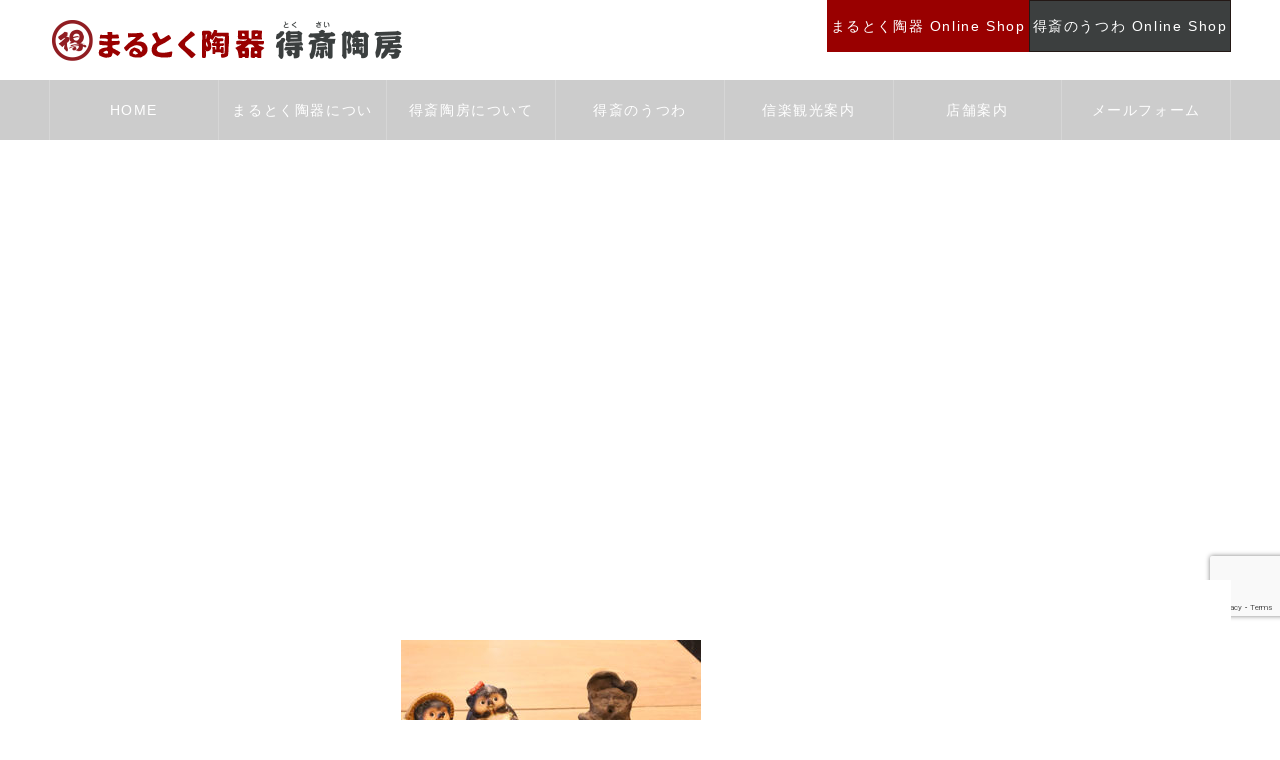

--- FILE ---
content_type: text/html; charset=UTF-8
request_url: https://tokusai.jp/store/gallery6/
body_size: 12735
content:
<!DOCTYPE html>
<html class="pc" dir="ltr" lang="ja" prefix="og: https://ogp.me/ns#">
<head>
<meta charset="UTF-8">
<!--[if IE]><meta http-equiv="X-UA-Compatible" content="IE=edge"><![endif]-->
<meta name="viewport" content="width=device-width">
<meta name="format-detection" content="telephone=no">
<meta name="description" content="">
<link rel="pingback" href="https://tokusai.jp/xmlrpc.php">
<link rel="shortcut icon" href="https://tokusai.jp/wp-content/uploads/favicon-1.png">
<title>gallery6 | まるとく陶器</title>

		<!-- All in One SEO 4.9.2 - aioseo.com -->
	<meta name="robots" content="max-image-preview:large" />
	<link rel="canonical" href="https://tokusai.jp/store/gallery6/" />
	<meta name="generator" content="All in One SEO (AIOSEO) 4.9.2" />

		<!-- Global site tag (gtag.js) - Google Analytics -->
<script async src="https://www.googletagmanager.com/gtag/js?id=G-R6G66CK2K2"></script>
<script>
 window.dataLayer = window.dataLayer || [];
 function gtag(){dataLayer.push(arguments);}
 gtag('js', new Date());

 gtag('config', 'G-R6G66CK2K2');
</script>
		<meta property="og:locale" content="ja_JP" />
		<meta property="og:site_name" content="まるとく陶器 |" />
		<meta property="og:type" content="article" />
		<meta property="og:title" content="gallery6 | まるとく陶器" />
		<meta property="og:url" content="https://tokusai.jp/store/gallery6/" />
		<meta property="article:published_time" content="2021-01-06T02:33:20+00:00" />
		<meta property="article:modified_time" content="2021-01-06T02:33:20+00:00" />
		<meta name="twitter:card" content="summary" />
		<meta name="twitter:title" content="gallery6 | まるとく陶器" />
		<script type="application/ld+json" class="aioseo-schema">
			{"@context":"https:\/\/schema.org","@graph":[{"@type":"BreadcrumbList","@id":"https:\/\/tokusai.jp\/store\/gallery6\/#breadcrumblist","itemListElement":[{"@type":"ListItem","@id":"https:\/\/tokusai.jp#listItem","position":1,"name":"\u30db\u30fc\u30e0","item":"https:\/\/tokusai.jp","nextItem":{"@type":"ListItem","@id":"https:\/\/tokusai.jp\/store\/gallery6\/#listItem","name":"gallery6"}},{"@type":"ListItem","@id":"https:\/\/tokusai.jp\/store\/gallery6\/#listItem","position":2,"name":"gallery6","previousItem":{"@type":"ListItem","@id":"https:\/\/tokusai.jp#listItem","name":"\u30db\u30fc\u30e0"}}]},{"@type":"ItemPage","@id":"https:\/\/tokusai.jp\/store\/gallery6\/#itempage","url":"https:\/\/tokusai.jp\/store\/gallery6\/","name":"gallery6 | \u307e\u308b\u3068\u304f\u9676\u5668","inLanguage":"ja","isPartOf":{"@id":"https:\/\/tokusai.jp\/#website"},"breadcrumb":{"@id":"https:\/\/tokusai.jp\/store\/gallery6\/#breadcrumblist"},"author":{"@id":"https:\/\/tokusai.jp\/author\/kzn_rq_tokusai\/#author"},"creator":{"@id":"https:\/\/tokusai.jp\/author\/kzn_rq_tokusai\/#author"},"datePublished":"2021-01-06T16:33:20+09:00","dateModified":"2021-01-06T16:33:20+09:00"},{"@type":"Organization","@id":"https:\/\/tokusai.jp\/#organization","name":"\u307e\u308b\u3068\u304f\u9676\u5668","url":"https:\/\/tokusai.jp\/"},{"@type":"Person","@id":"https:\/\/tokusai.jp\/author\/kzn_rq_tokusai\/#author","url":"https:\/\/tokusai.jp\/author\/kzn_rq_tokusai\/","name":"kzn_rq_tokusai","image":{"@type":"ImageObject","@id":"https:\/\/tokusai.jp\/store\/gallery6\/#authorImage","url":"https:\/\/secure.gravatar.com\/avatar\/7d92b8342c6b2550fca10c3d6dbd64de?s=96&d=mm&r=g","width":96,"height":96,"caption":"kzn_rq_tokusai"}},{"@type":"WebSite","@id":"https:\/\/tokusai.jp\/#website","url":"https:\/\/tokusai.jp\/","name":"\u307e\u308b\u3068\u304f\u9676\u5668","inLanguage":"ja","publisher":{"@id":"https:\/\/tokusai.jp\/#organization"}}]}
		</script>
		<!-- All in One SEO -->

<link rel='stylesheet' id='style-css' href='https://tokusai.jp/wp-content/themes/noel_tcd072/style.css' type='text/css' media='all' />
<link rel='stylesheet' id='wp-block-library-css' href='https://tokusai.jp/wp-includes/css/dist/block-library/style.min.css' type='text/css' media='all' />
<link rel='stylesheet' id='aioseo/css/src/vue/standalone/blocks/table-of-contents/global.scss-css' href='https://tokusai.jp/wp-content/plugins/all-in-one-seo-pack/dist/Lite/assets/css/table-of-contents/global.e90f6d47.css' type='text/css' media='all' />
<link rel='stylesheet' id='classic-theme-styles-css' href='https://tokusai.jp/wp-includes/css/classic-themes.min.css' type='text/css' media='all' />
<style id='global-styles-inline-css' type='text/css'>
body{--wp--preset--color--black: #000000;--wp--preset--color--cyan-bluish-gray: #abb8c3;--wp--preset--color--white: #ffffff;--wp--preset--color--pale-pink: #f78da7;--wp--preset--color--vivid-red: #cf2e2e;--wp--preset--color--luminous-vivid-orange: #ff6900;--wp--preset--color--luminous-vivid-amber: #fcb900;--wp--preset--color--light-green-cyan: #7bdcb5;--wp--preset--color--vivid-green-cyan: #00d084;--wp--preset--color--pale-cyan-blue: #8ed1fc;--wp--preset--color--vivid-cyan-blue: #0693e3;--wp--preset--color--vivid-purple: #9b51e0;--wp--preset--gradient--vivid-cyan-blue-to-vivid-purple: linear-gradient(135deg,rgba(6,147,227,1) 0%,rgb(155,81,224) 100%);--wp--preset--gradient--light-green-cyan-to-vivid-green-cyan: linear-gradient(135deg,rgb(122,220,180) 0%,rgb(0,208,130) 100%);--wp--preset--gradient--luminous-vivid-amber-to-luminous-vivid-orange: linear-gradient(135deg,rgba(252,185,0,1) 0%,rgba(255,105,0,1) 100%);--wp--preset--gradient--luminous-vivid-orange-to-vivid-red: linear-gradient(135deg,rgba(255,105,0,1) 0%,rgb(207,46,46) 100%);--wp--preset--gradient--very-light-gray-to-cyan-bluish-gray: linear-gradient(135deg,rgb(238,238,238) 0%,rgb(169,184,195) 100%);--wp--preset--gradient--cool-to-warm-spectrum: linear-gradient(135deg,rgb(74,234,220) 0%,rgb(151,120,209) 20%,rgb(207,42,186) 40%,rgb(238,44,130) 60%,rgb(251,105,98) 80%,rgb(254,248,76) 100%);--wp--preset--gradient--blush-light-purple: linear-gradient(135deg,rgb(255,206,236) 0%,rgb(152,150,240) 100%);--wp--preset--gradient--blush-bordeaux: linear-gradient(135deg,rgb(254,205,165) 0%,rgb(254,45,45) 50%,rgb(107,0,62) 100%);--wp--preset--gradient--luminous-dusk: linear-gradient(135deg,rgb(255,203,112) 0%,rgb(199,81,192) 50%,rgb(65,88,208) 100%);--wp--preset--gradient--pale-ocean: linear-gradient(135deg,rgb(255,245,203) 0%,rgb(182,227,212) 50%,rgb(51,167,181) 100%);--wp--preset--gradient--electric-grass: linear-gradient(135deg,rgb(202,248,128) 0%,rgb(113,206,126) 100%);--wp--preset--gradient--midnight: linear-gradient(135deg,rgb(2,3,129) 0%,rgb(40,116,252) 100%);--wp--preset--duotone--dark-grayscale: url('#wp-duotone-dark-grayscale');--wp--preset--duotone--grayscale: url('#wp-duotone-grayscale');--wp--preset--duotone--purple-yellow: url('#wp-duotone-purple-yellow');--wp--preset--duotone--blue-red: url('#wp-duotone-blue-red');--wp--preset--duotone--midnight: url('#wp-duotone-midnight');--wp--preset--duotone--magenta-yellow: url('#wp-duotone-magenta-yellow');--wp--preset--duotone--purple-green: url('#wp-duotone-purple-green');--wp--preset--duotone--blue-orange: url('#wp-duotone-blue-orange');--wp--preset--font-size--small: 13px;--wp--preset--font-size--medium: 20px;--wp--preset--font-size--large: 36px;--wp--preset--font-size--x-large: 42px;--wp--preset--spacing--20: 0.44rem;--wp--preset--spacing--30: 0.67rem;--wp--preset--spacing--40: 1rem;--wp--preset--spacing--50: 1.5rem;--wp--preset--spacing--60: 2.25rem;--wp--preset--spacing--70: 3.38rem;--wp--preset--spacing--80: 5.06rem;--wp--preset--shadow--natural: 6px 6px 9px rgba(0, 0, 0, 0.2);--wp--preset--shadow--deep: 12px 12px 50px rgba(0, 0, 0, 0.4);--wp--preset--shadow--sharp: 6px 6px 0px rgba(0, 0, 0, 0.2);--wp--preset--shadow--outlined: 6px 6px 0px -3px rgba(255, 255, 255, 1), 6px 6px rgba(0, 0, 0, 1);--wp--preset--shadow--crisp: 6px 6px 0px rgba(0, 0, 0, 1);}:where(.is-layout-flex){gap: 0.5em;}body .is-layout-flow > .alignleft{float: left;margin-inline-start: 0;margin-inline-end: 2em;}body .is-layout-flow > .alignright{float: right;margin-inline-start: 2em;margin-inline-end: 0;}body .is-layout-flow > .aligncenter{margin-left: auto !important;margin-right: auto !important;}body .is-layout-constrained > .alignleft{float: left;margin-inline-start: 0;margin-inline-end: 2em;}body .is-layout-constrained > .alignright{float: right;margin-inline-start: 2em;margin-inline-end: 0;}body .is-layout-constrained > .aligncenter{margin-left: auto !important;margin-right: auto !important;}body .is-layout-constrained > :where(:not(.alignleft):not(.alignright):not(.alignfull)){max-width: var(--wp--style--global--content-size);margin-left: auto !important;margin-right: auto !important;}body .is-layout-constrained > .alignwide{max-width: var(--wp--style--global--wide-size);}body .is-layout-flex{display: flex;}body .is-layout-flex{flex-wrap: wrap;align-items: center;}body .is-layout-flex > *{margin: 0;}:where(.wp-block-columns.is-layout-flex){gap: 2em;}.has-black-color{color: var(--wp--preset--color--black) !important;}.has-cyan-bluish-gray-color{color: var(--wp--preset--color--cyan-bluish-gray) !important;}.has-white-color{color: var(--wp--preset--color--white) !important;}.has-pale-pink-color{color: var(--wp--preset--color--pale-pink) !important;}.has-vivid-red-color{color: var(--wp--preset--color--vivid-red) !important;}.has-luminous-vivid-orange-color{color: var(--wp--preset--color--luminous-vivid-orange) !important;}.has-luminous-vivid-amber-color{color: var(--wp--preset--color--luminous-vivid-amber) !important;}.has-light-green-cyan-color{color: var(--wp--preset--color--light-green-cyan) !important;}.has-vivid-green-cyan-color{color: var(--wp--preset--color--vivid-green-cyan) !important;}.has-pale-cyan-blue-color{color: var(--wp--preset--color--pale-cyan-blue) !important;}.has-vivid-cyan-blue-color{color: var(--wp--preset--color--vivid-cyan-blue) !important;}.has-vivid-purple-color{color: var(--wp--preset--color--vivid-purple) !important;}.has-black-background-color{background-color: var(--wp--preset--color--black) !important;}.has-cyan-bluish-gray-background-color{background-color: var(--wp--preset--color--cyan-bluish-gray) !important;}.has-white-background-color{background-color: var(--wp--preset--color--white) !important;}.has-pale-pink-background-color{background-color: var(--wp--preset--color--pale-pink) !important;}.has-vivid-red-background-color{background-color: var(--wp--preset--color--vivid-red) !important;}.has-luminous-vivid-orange-background-color{background-color: var(--wp--preset--color--luminous-vivid-orange) !important;}.has-luminous-vivid-amber-background-color{background-color: var(--wp--preset--color--luminous-vivid-amber) !important;}.has-light-green-cyan-background-color{background-color: var(--wp--preset--color--light-green-cyan) !important;}.has-vivid-green-cyan-background-color{background-color: var(--wp--preset--color--vivid-green-cyan) !important;}.has-pale-cyan-blue-background-color{background-color: var(--wp--preset--color--pale-cyan-blue) !important;}.has-vivid-cyan-blue-background-color{background-color: var(--wp--preset--color--vivid-cyan-blue) !important;}.has-vivid-purple-background-color{background-color: var(--wp--preset--color--vivid-purple) !important;}.has-black-border-color{border-color: var(--wp--preset--color--black) !important;}.has-cyan-bluish-gray-border-color{border-color: var(--wp--preset--color--cyan-bluish-gray) !important;}.has-white-border-color{border-color: var(--wp--preset--color--white) !important;}.has-pale-pink-border-color{border-color: var(--wp--preset--color--pale-pink) !important;}.has-vivid-red-border-color{border-color: var(--wp--preset--color--vivid-red) !important;}.has-luminous-vivid-orange-border-color{border-color: var(--wp--preset--color--luminous-vivid-orange) !important;}.has-luminous-vivid-amber-border-color{border-color: var(--wp--preset--color--luminous-vivid-amber) !important;}.has-light-green-cyan-border-color{border-color: var(--wp--preset--color--light-green-cyan) !important;}.has-vivid-green-cyan-border-color{border-color: var(--wp--preset--color--vivid-green-cyan) !important;}.has-pale-cyan-blue-border-color{border-color: var(--wp--preset--color--pale-cyan-blue) !important;}.has-vivid-cyan-blue-border-color{border-color: var(--wp--preset--color--vivid-cyan-blue) !important;}.has-vivid-purple-border-color{border-color: var(--wp--preset--color--vivid-purple) !important;}.has-vivid-cyan-blue-to-vivid-purple-gradient-background{background: var(--wp--preset--gradient--vivid-cyan-blue-to-vivid-purple) !important;}.has-light-green-cyan-to-vivid-green-cyan-gradient-background{background: var(--wp--preset--gradient--light-green-cyan-to-vivid-green-cyan) !important;}.has-luminous-vivid-amber-to-luminous-vivid-orange-gradient-background{background: var(--wp--preset--gradient--luminous-vivid-amber-to-luminous-vivid-orange) !important;}.has-luminous-vivid-orange-to-vivid-red-gradient-background{background: var(--wp--preset--gradient--luminous-vivid-orange-to-vivid-red) !important;}.has-very-light-gray-to-cyan-bluish-gray-gradient-background{background: var(--wp--preset--gradient--very-light-gray-to-cyan-bluish-gray) !important;}.has-cool-to-warm-spectrum-gradient-background{background: var(--wp--preset--gradient--cool-to-warm-spectrum) !important;}.has-blush-light-purple-gradient-background{background: var(--wp--preset--gradient--blush-light-purple) !important;}.has-blush-bordeaux-gradient-background{background: var(--wp--preset--gradient--blush-bordeaux) !important;}.has-luminous-dusk-gradient-background{background: var(--wp--preset--gradient--luminous-dusk) !important;}.has-pale-ocean-gradient-background{background: var(--wp--preset--gradient--pale-ocean) !important;}.has-electric-grass-gradient-background{background: var(--wp--preset--gradient--electric-grass) !important;}.has-midnight-gradient-background{background: var(--wp--preset--gradient--midnight) !important;}.has-small-font-size{font-size: var(--wp--preset--font-size--small) !important;}.has-medium-font-size{font-size: var(--wp--preset--font-size--medium) !important;}.has-large-font-size{font-size: var(--wp--preset--font-size--large) !important;}.has-x-large-font-size{font-size: var(--wp--preset--font-size--x-large) !important;}
.wp-block-navigation a:where(:not(.wp-element-button)){color: inherit;}
:where(.wp-block-columns.is-layout-flex){gap: 2em;}
.wp-block-pullquote{font-size: 1.5em;line-height: 1.6;}
</style>
<link rel='stylesheet' id='contact-form-7-css' href='https://tokusai.jp/wp-content/plugins/contact-form-7/includes/css/styles.css' type='text/css' media='all' />
<script type='text/javascript' src='https://tokusai.jp/wp-includes/js/jquery/jquery.min.js' id='jquery-core-js'></script>
<script type='text/javascript' src='https://tokusai.jp/wp-includes/js/jquery/jquery-migrate.min.js' id='jquery-migrate-js'></script>
<link rel="https://api.w.org/" href="https://tokusai.jp/wp-json/" /><link rel="alternate" type="application/json" href="https://tokusai.jp/wp-json/wp/v2/media/1702" /><link rel='shortlink' href='https://tokusai.jp/?p=1702' />
<link rel="alternate" type="application/json+oembed" href="https://tokusai.jp/wp-json/oembed/1.0/embed?url=https%3A%2F%2Ftokusai.jp%2Fstore%2Fgallery6%2F" />
<link rel="alternate" type="text/xml+oembed" href="https://tokusai.jp/wp-json/oembed/1.0/embed?url=https%3A%2F%2Ftokusai.jp%2Fstore%2Fgallery6%2F&#038;format=xml" />

<link rel="stylesheet" href="https://tokusai.jp/wp-content/themes/noel_tcd072/css/design-plus.css?ver=1.9.2">
<link rel="stylesheet" href="https://tokusai.jp/wp-content/themes/noel_tcd072/css/sns-botton.css?ver=1.9.2">
<link rel="stylesheet" media="screen and (max-width:1250px)" href="https://tokusai.jp/wp-content/themes/noel_tcd072/css/responsive.css?ver=1.9.2">
<link rel="stylesheet" media="screen and (max-width:1250px)" href="https://tokusai.jp/wp-content/themes/noel_tcd072/css/footer-bar.css?ver=1.9.2">

<script src="https://tokusai.jp/wp-content/themes/noel_tcd072/js/jquery.easing.1.4.js?ver=1.9.2"></script>
<script src="https://tokusai.jp/wp-content/themes/noel_tcd072/js/jscript.js?ver=1.9.2"></script>
<script src="https://tokusai.jp/wp-content/themes/noel_tcd072/js/comment.js?ver=1.9.2"></script>


<link rel="stylesheet" href="https://tokusai.jp/wp-content/themes/noel_tcd072/js/perfect-scrollbar.css?ver=1.9.2">
<script src="https://tokusai.jp/wp-content/themes/noel_tcd072/js/perfect-scrollbar.min.js?ver=1.9.2"></script>

<script src="https://tokusai.jp/wp-content/themes/noel_tcd072/js/jquery.cookie.js?ver=1.9.2"></script>

<script src="https://tokusai.jp/wp-content/themes/noel_tcd072/js/header_fix.js?ver=1.9.2"></script>
<script src="https://tokusai.jp/wp-content/themes/noel_tcd072/js/header_fix_mobile.js?ver=1.9.2"></script>

<style type="text/css">

body, input, textarea { font-family: "Hiragino Sans", "ヒラギノ角ゴ ProN", "Hiragino Kaku Gothic ProN", "游ゴシック", YuGothic, "メイリオ", Meiryo, sans-serif; }

.rich_font, .p-vertical { font-family: "Times New Roman" , "游明朝" , "Yu Mincho" , "游明朝体" , "YuMincho" , "ヒラギノ明朝 Pro W3" , "Hiragino Mincho Pro" , "HiraMinProN-W3" , "HGS明朝E" , "ＭＳ Ｐ明朝" , "MS PMincho" , serif; font-weight:500; }

.rich_font_type1 { font-family: Arial, "Hiragino Kaku Gothic ProN", "ヒラギノ角ゴ ProN W3", "メイリオ", Meiryo, sans-serif; }
.rich_font_type2 { font-family: "Hiragino Sans", "ヒラギノ角ゴ ProN", "Hiragino Kaku Gothic ProN", "游ゴシック", YuGothic, "メイリオ", Meiryo, sans-serif; font-weight:500; }
.rich_font_type3 { font-family: "Times New Roman" , "游明朝" , "Yu Mincho" , "游明朝体" , "YuMincho" , "ヒラギノ明朝 Pro W3" , "Hiragino Mincho Pro" , "HiraMinProN-W3" , "HGS明朝E" , "ＭＳ Ｐ明朝" , "MS PMincho" , serif; font-weight:500; }


.home #header_top { background:rgba(255,255,255,0.7); }
#header_top { background:rgba(255,255,255,1); }
#header_logo a { color:#000000; }
.pc #global_menu { background:rgba(0,0,0,0.2); }
.pc #global_menu > ul { border-left:1px solid rgba(255,255,255,0.2); }
.pc #global_menu > ul > li { border-right:1px solid rgba(255,255,255,0.2); }
.pc #global_menu > ul > li > a, .pc #global_menu ul ul li.menu-item-has-children > a:before { color:#ffffff; }
.pc #global_menu > ul > li > a:after { background:#dddddd; }
.pc #global_menu ul ul a { color:#ffffff; background:#231815; }
.pc #global_menu ul ul a:hover { background:#423a37; }
.pc .header_fix #global_menu { background:rgba(0,0,0,0.5); }
.pc .header_fix #global_menu > ul { border-left:1px solid rgba(255,255,255,0.5); }
.pc .header_fix #global_menu > ul > li { border-right:1px solid rgba(255,255,255,0.5); }
.mobile #mobile_menu { background:#222222; }
.mobile #global_menu a { color:#ffffff !important; background:#222222; border-bottom:1px solid #444444; }
.mobile #global_menu li li a { background:#333333; }
.mobile #global_menu a:hover, #mobile_menu .close_button:hover, #mobile_menu #global_menu .child_menu_button:hover { color:#ffffff !important; background:#423a37; }
.megamenu_clinic_list1 { border-color:#dddddd; background:#ffffff; }
.megamenu_clinic_list1 a { background:#ffffff; }
.megamenu_clinic_list1 ol, .megamenu_clinic_list1 li { border-color:#dddddd; }
.megamenu_clinic_list1 .title { color:#231815; }
.megamenu_clinic_list2 { border-color:#dddddd; background:#ffffff; }
.megamenu_clinic_list2 a { background:#ffffff; }
.megamenu_clinic_list2_inner, .megamenu_clinic_list2 ol, .megamenu_clinic_list2 li { border-color:#dddddd; }
.megamenu_clinic_list2 .headline, .megamenu_clinic_list2 .title { color:#231815; }
.megamenu_clinic_list2 .link_button a { color:#FFFFFF; background:#222222; }
.megamenu_clinic_list2 .link_button a:hover { color:#FFFFFF; background:#231815; }
.megamenu_campaign_list { background:#f4f4f5; }
.megamenu_campaign_list .post_list_area, .megamenu_campaign_list .menu_area a:hover, .megamenu_campaign_list .menu_area li.active a { background:#ffffff; }
.megamenu_campaign_list .menu_area a { background:#231815; }
.megamenu_campaign_list .menu_area a:hover, .megamenu_campaign_list .menu_area li.active a { color:#231815; }
.pc .header_fix #header_top { background:rgba(255,255,255,0.8); }
.header_fix #header_logo a { color:#000000 !important; }
#header_button .button1 a, #footer_button .button1 a { color:#FFFFFF; background:#990000; }
#header_button .button1 a:hover, #footer_button .button1 a:hover { color:#990000; background:#ffffff; }
#header_button .button2 a, #footer_button .button2 a { color:#FFFFFF; background:#3c3f3f; }
#header_button .button2 a:hover, #footer_button .button2 a:hover { color:#3c3f3f; background:#ffffff; }
#footer_info_content1 .button a { color:#FFFFFF; background:#3c3f3f; }
#footer_info_content1 .button a:hover { color:#3c3f3f; background:#ffffff; }
#footer_info_content2 .button a { color:#ffffff; background:#ce6000; }
#footer_info_content2 .button a:hover { color:#ce6000; background:#ffffff; }
#footer_banner .title { color:#f95660; font-size:20px; }
#footer_menu_area, #footer_menu_area a, #footer_menu .footer_headline a:before { color:#000000; }
#footer_menu_area .footer_headline a { color:#f95660; }
#footer_menu_area a:hover, #footer_menu .footer_headline a:hover:before { color:#f95660; }
#footer_bottom, #footer_bottom a { color:#FFFFFF; }
@media screen and (max-width:950px) {
  #footer_banner .title { font-size:16px; }
}
#page_header .catch { font-size:38px; }
@media screen and (max-width:750px) {
  #page_header .catch { font-size:24px; }
}

.author_profile a.avatar img, .animate_image img, .animate_background .image {
  width:100%; height:auto;
  -webkit-transition: transform  0.75s ease;
  transition: transform  0.75s ease;
}
.author_profile a.avatar:hover img, .animate_image:hover img, .animate_background:hover .image, #index_staff_slider a:hover img {
  -webkit-transform: scale(1.1);
  transform: scale(1.1);
}




a { color:#000; }

#bread_crumb li.last span, #comment_headline, .tcd_category_list a:hover, .tcd_category_list .child_menu_button:hover, .side_headline, #faq_category li a:hover, #faq_category li.active a, #archive_service .bottom_area .sub_category li a:hover,
  #side_service_category_list a:hover, #side_service_category_list li.active > a, #side_faq_category_list a:hover, #side_faq_category_list li.active a, #side_staff_list a:hover, #side_staff_list li.active a, .cf_data_list li a:hover,
    #side_campaign_category_list a:hover, #side_campaign_category_list li.active a, #side_clinic_list a:hover, #side_clinic_list li.active a
{ color: #990000; }

#page_header .tab, #return_top a, #comment_tab li a:hover, #comment_tab li.active a, #comment_header #comment_closed p, #submit_comment:hover, #cancel_comment_reply a:hover, #p_readmore .button:hover,
  #wp-calendar td a:hover, #post_pagination p, #post_pagination a:hover, .page_navi span.current, .page_navi a:hover, .c-pw__btn:hover
{ background-color: #990000; }

#guest_info input:focus, #comment_textarea textarea:focus, .c-pw__box-input:focus
{ border-color: #990000; }

#comment_tab li.active a:after, #comment_header #comment_closed p:after
{ border-color:#990000 transparent transparent transparent; }


#header_logo a:hover, #footer a:hover, .cardlink_title a:hover, #menu_button:hover:before, #header_logo a:hover, #related_post .item a:hover, .comment a:hover, .comment_form_wrapper a:hover, #next_prev_post a:hover,
  #bread_crumb a:hover, #bread_crumb li.home a:hover:after, .author_profile a:hover, .author_profile .author_link li a:hover:before, #post_meta_bottom a:hover, #next_prev_post a:hover:before,
    #recent_news a.link:hover, #recent_news .link:hover:after, #recent_news li a:hover .title, #searchform .submit_button:hover:before, .styled_post_list1 a:hover .title_area, .styled_post_list1 a:hover .date, .p-dropdown__title:hover:after, .p-dropdown__list li a:hover
{ color: #423a37; }
.post_content a, .custom-html-widget a { color: #231815; }
.post_content a:hover, .custom-html-widget a:hover { color:#423a37; }
#return_top a:hover { background-color: #423a37; }
.frost_bg:before { background:rgba(255,255,255,0.4); }
.blur_image img { filter:blur(10px); }
#site_wrap { display:none; }
#site_loader_overlay {
  background:#ffffff;
  opacity: 1;
  position: fixed;
  top: 0px;
  left: 0px;
  width: 100%;
  height: 100%;
  width: 100vw;
  height: 100vh;
  z-index: 99999;
}
#site_loader_animation {
  width: 44px;
  height: 44px;
  position: fixed;
  top: 0;
  left: 0;
	right: 0;
	bottom: 0;
	margin: auto;
}
#site_loader_animation:before {
  position: absolute;
  bottom: 0;
  left: 0;
  display: block;
  width: 12px;
  height: 12px;
  content: '';
  box-shadow: 20px 0 0 rgba(35,24,21, 1), 40px 0 0 rgba(35,24,21, 1), 0 -20px 0 rgba(35,24,21, 1), 20px -20px 0 rgba(35,24,21, 1), 40px -20px 0 rgba(35,24,21, 1), 0 -40px rgba(35,24,21, 1), 20px -40px rgba(35,24,21, 1), 40px -40px rgba(153,153,153, 0);
  animation: loading-square-loader 5.4s linear forwards infinite;
}
#site_loader_animation:after {
  position: absolute;
  bottom: 10px;
  left: 0;
  display: block;
  width: 12px;
  height: 12px;
  background-color: rgba(153,153,153, 1);
  opacity: 0;
  content: '';
  animation: loading-square-base 5.4s linear forwards infinite;
}
@-webkit-keyframes loading-square-base {
  0% { bottom: 10px; opacity: 0; }
  5%, 50% { bottom: 0; opacity: 1; }
  55%, 100% { bottom: -10px; opacity: 0; }
}
@keyframes loading-square-base {
  0% { bottom: 10px; opacity: 0; }
  5%, 50% { bottom: 0; opacity: 1; }
  55%, 100% { bottom: -10px; opacity: 0; }
}
@-webkit-keyframes loading-square-loader {
  0% { box-shadow: 20px -10px rgba(35,24,21, 0), 40px 0 rgba(35,24,21, 0), 0 -20px rgba(35,24,21, 0), 20px -20px rgba(35,24,21, 0), 40px -20px rgba(35,24,21, 0), 0 -40px rgba(35,24,21, 0), 20px -40px rgba(35,24,21, 0), 40px -40px rgba(242, 205, 123, 0); }
  5% { box-shadow: 20px -10px rgba(35,24,21, 0), 40px 0 rgba(35,24,21, 0), 0 -20px rgba(35,24,21, 0), 20px -20px rgba(35,24,21, 0), 40px -20px rgba(35,24,21, 0), 0 -40px rgba(35,24,21, 0), 20px -40px rgba(35,24,21, 0), 40px -40px rgba(242, 205, 123, 0); }
  10% { box-shadow: 20px 0 rgba(35,24,21, 1), 40px -10px rgba(35,24,21, 0), 0 -20px rgba(35,24,21, 0), 20px -20px rgba(35,24,21, 0), 40px -20px rgba(35,24,21, 0), 0 -40px rgba(35,24,21, 0), 20px -40px rgba(35,24,21, 0), 40px -40px rgba(242, 205, 123, 0); }
  15% { box-shadow: 20px 0 rgba(35,24,21, 1), 40px 0 rgba(35,24,21, 1), 0 -30px rgba(35,24,21, 0), 20px -20px rgba(35,24,21, 0), 40px -20px rgba(35,24,21, 0), 0 -40px rgba(35,24,21, 0), 20px -40px rgba(35,24,21, 0), 40px -40px rgba(242, 205, 123, 0); }
  20% { box-shadow: 20px 0 rgba(35,24,21, 1), 40px 0 rgba(35,24,21, 1), 0 -20px rgba(35,24,21, 1), 20px -30px rgba(35,24,21, 0), 40px -20px rgba(35,24,21, 0), 0 -40px rgba(35,24,21, 0), 20px -40px rgba(35,24,21, 0), 40px -40px rgba(242, 205, 123, 0); }
  25% { box-shadow: 20px 0 rgba(35,24,21, 1), 40px 0 rgba(35,24,21, 1), 0 -20px rgba(35,24,21, 1), 20px -20px rgba(35,24,21, 1), 40px -30px rgba(35,24,21, 0), 0 -40px rgba(35,24,21, 0), 20px -40px rgba(35,24,21, 0), 40px -40px rgba(242, 205, 123, 0); }
  30% { box-shadow: 20px 0 rgba(35,24,21, 1), 40px 0 rgba(35,24,21, 1), 0 -20px rgba(35,24,21, 1), 20px -20px rgba(35,24,21, 1), 40px -20px rgba(35,24,21, 1), 0 -50px rgba(35,24,21, 0), 20px -40px rgba(35,24,21, 0), 40px -40px rgba(242, 205, 123, 0); }
  35% { box-shadow: 20px 0 rgba(35,24,21, 1), 40px 0 rgba(35,24,21, 1), 0 -20px rgba(35,24,21, 1), 20px -20px rgba(35,24,21, 1), 40px -20px rgba(35,24,21, 1), 0 -40px rgba(35,24,21, 1), 20px -50px rgba(35,24,21, 0), 40px -40px rgba(242, 205, 123, 0); }
  40% { box-shadow: 20px 0 rgba(35,24,21, 1), 40px 0 rgba(35,24,21, 1), 0 -20px rgba(35,24,21, 1), 20px -20px rgba(35,24,21, 1), 40px -20px rgba(35,24,21, 1), 0 -40px rgba(35,24,21, 1), 20px -40px rgba(35,24,21, 1), 40px -50px rgba(242, 205, 123, 0); }
  45%, 55% { box-shadow: 20px 0 rgba(35,24,21, 1), 40px 0 rgba(35,24,21, 1), 0 -20px rgba(35,24,21, 1), 20px -20px rgba(35,24,21, 1), 40px -20px rgba(35,24,21, 1), 0 -40px rgba(35,24,21, 1), 20px -40px rgba(35,24,21, 1), 40px -40px rgba(153,153,153, 1); }
  60% { box-shadow: 20px 10px rgba(35,24,21, 0), 40px 0 rgba(35,24,21, 1), 0 -20px rgba(35,24,21, 1), 20px -20px rgba(35,24,21, 1), 40px -20px rgba(35,24,21, 1), 0 -40px rgba(35,24,21, 1), 20px -40px rgba(35,24,21, 1), 40px -40px rgba(153,153,153, 1); }
  65% { box-shadow: 20px 10px rgba(35,24,21, 0), 40px 10px rgba(35,24,21, 0), 0 -20px rgba(35,24,21, 1), 20px -20px rgba(35,24,21, 1), 40px -20px rgba(35,24,21, 1), 0 -40px rgba(35,24,21, 1), 20px -40px rgba(35,24,21, 1), 40px -40px rgba(153,153,153, 1); }
  70% { box-shadow: 20px 10px rgba(35,24,21, 0), 40px 10px rgba(35,24,21, 0), 0 -10px rgba(35,24,21, 0), 20px -20px rgba(35,24,21, 1), 40px -20px rgba(35,24,21, 1), 0 -40px rgba(35,24,21, 1), 20px -40px rgba(35,24,21, 1), 40px -40px rgba(153,153,153, 1); }
  75% { box-shadow: 20px 10px rgba(35,24,21, 0), 40px 10px rgba(35,24,21, 0), 0 -10px rgba(35,24,21, 0), 20px -10px rgba(35,24,21, 0), 40px -20px rgba(35,24,21, 1), 0 -40px rgba(35,24,21, 1), 20px -40px rgba(35,24,21, 1), 40px -40px rgba(153,153,153, 1); }
  80% { box-shadow: 20px 10px rgba(35,24,21, 0), 40px 10px rgba(35,24,21, 0), 0 -10px rgba(35,24,21, 0), 20px -10px rgba(35,24,21, 0), 40px -10px rgba(35,24,21, 0), 0 -40px rgba(35,24,21, 1), 20px -40px rgba(35,24,21, 1), 40px -40px rgba(153,153,153, 1); }
  85% { box-shadow: 20px 10px rgba(35,24,21, 0), 40px 10px rgba(35,24,21, 0), 0 -10px rgba(35,24,21, 0), 20px -10px rgba(35,24,21, 0), 40px -10px rgba(35,24,21, 0), 0 -30px rgba(35,24,21, 0), 20px -40px rgba(35,24,21, 1), 40px -40px rgba(153,153,153, 1); }
  90% { box-shadow: 20px 10px rgba(35,24,21, 0), 40px 10px rgba(35,24,21, 0), 0 -10px rgba(35,24,21, 0), 20px -10px rgba(35,24,21, 0), 40px -10px rgba(35,24,21, 0), 0 -30px rgba(35,24,21, 0), 20px -30px rgba(35,24,21, 0), 40px -40px rgba(153,153,153, 1); }
  95%, 100% { box-shadow: 20px 10px rgba(35,24,21, 0), 40px 10px rgba(35,24,21, 0), 0 -10px rgba(35,24,21, 0), 20px -10px rgba(35,24,21, 0), 40px -10px rgba(35,24,21, 0), 0 -30px rgba(35,24,21, 0), 20px -30px rgba(35,24,21, 0), 40px -30px rgba(153,153,153, 0); }
}
@keyframes loading-square-loader {
  0% { box-shadow: 20px -10px rgba(35,24,21, 0), 40px 0 rgba(35,24,21, 0), 0 -20px rgba(35,24,21, 0), 20px -20px rgba(35,24,21, 0), 40px -20px rgba(35,24,21, 0), 0 -40px rgba(35,24,21, 0), 20px -40px rgba(35,24,21, 0), 40px -40px rgba(242, 205, 123, 0); }
  5% { box-shadow: 20px -10px rgba(35,24,21, 0), 40px 0 rgba(35,24,21, 0), 0 -20px rgba(35,24,21, 0), 20px -20px rgba(35,24,21, 0), 40px -20px rgba(35,24,21, 0), 0 -40px rgba(35,24,21, 0), 20px -40px rgba(35,24,21, 0), 40px -40px rgba(242, 205, 123, 0); }
  10% { box-shadow: 20px 0 rgba(35,24,21, 1), 40px -10px rgba(35,24,21, 0), 0 -20px rgba(35,24,21, 0), 20px -20px rgba(35,24,21, 0), 40px -20px rgba(35,24,21, 0), 0 -40px rgba(35,24,21, 0), 20px -40px rgba(35,24,21, 0), 40px -40px rgba(242, 205, 123, 0); }
  15% { box-shadow: 20px 0 rgba(35,24,21, 1), 40px 0 rgba(35,24,21, 1), 0 -30px rgba(35,24,21, 0), 20px -20px rgba(35,24,21, 0), 40px -20px rgba(35,24,21, 0), 0 -40px rgba(35,24,21, 0), 20px -40px rgba(35,24,21, 0), 40px -40px rgba(242, 205, 123, 0); }
  20% { box-shadow: 20px 0 rgba(35,24,21, 1), 40px 0 rgba(35,24,21, 1), 0 -20px rgba(35,24,21, 1), 20px -30px rgba(35,24,21, 0), 40px -20px rgba(35,24,21, 0), 0 -40px rgba(35,24,21, 0), 20px -40px rgba(35,24,21, 0), 40px -40px rgba(242, 205, 123, 0); }
  25% { box-shadow: 20px 0 rgba(35,24,21, 1), 40px 0 rgba(35,24,21, 1), 0 -20px rgba(35,24,21, 1), 20px -20px rgba(35,24,21, 1), 40px -30px rgba(35,24,21, 0), 0 -40px rgba(35,24,21, 0), 20px -40px rgba(35,24,21, 0), 40px -40px rgba(242, 205, 123, 0); }
  30% { box-shadow: 20px 0 rgba(35,24,21, 1), 40px 0 rgba(35,24,21, 1), 0 -20px rgba(35,24,21, 1), 20px -20px rgba(35,24,21, 1), 40px -20px rgba(35,24,21, 1), 0 -50px rgba(35,24,21, 0), 20px -40px rgba(35,24,21, 0), 40px -40px rgba(242, 205, 123, 0); }
  35% { box-shadow: 20px 0 rgba(35,24,21, 1), 40px 0 rgba(35,24,21, 1), 0 -20px rgba(35,24,21, 1), 20px -20px rgba(35,24,21, 1), 40px -20px rgba(35,24,21, 1), 0 -40px rgba(35,24,21, 1), 20px -50px rgba(35,24,21, 0), 40px -40px rgba(242, 205, 123, 0); }
  40% { box-shadow: 20px 0 rgba(35,24,21, 1), 40px 0 rgba(35,24,21, 1), 0 -20px rgba(35,24,21, 1), 20px -20px rgba(35,24,21, 1), 40px -20px rgba(35,24,21, 1), 0 -40px rgba(35,24,21, 1), 20px -40px rgba(35,24,21, 1), 40px -50px rgba(242, 205, 123, 0); }
  45%, 55% { box-shadow: 20px 0 rgba(35,24,21, 1), 40px 0 rgba(35,24,21, 1), 0 -20px rgba(35,24,21, 1), 20px -20px rgba(35,24,21, 1), 40px -20px rgba(35,24,21, 1), 0 -40px rgba(35,24,21, 1), 20px -40px rgba(35,24,21, 1), 40px -40px rgba(153,153,153, 1); }
  60% { box-shadow: 20px 10px rgba(35,24,21, 0), 40px 0 rgba(35,24,21, 1), 0 -20px rgba(35,24,21, 1), 20px -20px rgba(35,24,21, 1), 40px -20px rgba(35,24,21, 1), 0 -40px rgba(35,24,21, 1), 20px -40px rgba(35,24,21, 1), 40px -40px rgba(153,153,153, 1); }
  65% { box-shadow: 20px 10px rgba(35,24,21, 0), 40px 10px rgba(35,24,21, 0), 0 -20px rgba(35,24,21, 1), 20px -20px rgba(35,24,21, 1), 40px -20px rgba(35,24,21, 1), 0 -40px rgba(35,24,21, 1), 20px -40px rgba(35,24,21, 1), 40px -40px rgba(153,153,153, 1); }
  70% { box-shadow: 20px 10px rgba(35,24,21, 0), 40px 10px rgba(35,24,21, 0), 0 -10px rgba(35,24,21, 0), 20px -20px rgba(35,24,21, 1), 40px -20px rgba(35,24,21, 1), 0 -40px rgba(35,24,21, 1), 20px -40px rgba(35,24,21, 1), 40px -40px rgba(153,153,153, 1); }
  75% { box-shadow: 20px 10px rgba(35,24,21, 0), 40px 10px rgba(35,24,21, 0), 0 -10px rgba(35,24,21, 0), 20px -10px rgba(35,24,21, 0), 40px -20px rgba(35,24,21, 1), 0 -40px rgba(35,24,21, 1), 20px -40px rgba(35,24,21, 1), 40px -40px rgba(153,153,153, 1); }
  80% { box-shadow: 20px 10px rgba(35,24,21, 0), 40px 10px rgba(35,24,21, 0), 0 -10px rgba(35,24,21, 0), 20px -10px rgba(35,24,21, 0), 40px -10px rgba(35,24,21, 0), 0 -40px rgba(35,24,21, 1), 20px -40px rgba(35,24,21, 1), 40px -40px rgba(153,153,153, 1); }
  85% { box-shadow: 20px 10px rgba(35,24,21, 0), 40px 10px rgba(35,24,21, 0), 0 -10px rgba(35,24,21, 0), 20px -10px rgba(35,24,21, 0), 40px -10px rgba(35,24,21, 0), 0 -30px rgba(35,24,21, 0), 20px -40px rgba(35,24,21, 1), 40px -40px rgba(153,153,153, 1); }
  90% { box-shadow: 20px 10px rgba(35,24,21, 0), 40px 10px rgba(35,24,21, 0), 0 -10px rgba(35,24,21, 0), 20px -10px rgba(35,24,21, 0), 40px -10px rgba(35,24,21, 0), 0 -30px rgba(35,24,21, 0), 20px -30px rgba(35,24,21, 0), 40px -40px rgba(153,153,153, 1); }
  95%, 100% { box-shadow: 20px 10px rgba(35,24,21, 0), 40px 10px rgba(35,24,21, 0), 0 -10px rgba(35,24,21, 0), 20px -10px rgba(35,24,21, 0), 40px -10px rgba(35,24,21, 0), 0 -30px rgba(35,24,21, 0), 20px -30px rgba(35,24,21, 0), 40px -30px rgba(153,153,153, 0); }
}
@media only screen and (max-width: 767px) {
	@-webkit-keyframes loading-square-loader { 
	0% { box-shadow: 10px -5px rgba(35,24,21, 0), 20px 0 rgba(35,24,21, 0), 0 -10px rgba(35,24,21, 0), 10px -10px rgba(35,24,21, 0), 20px -10px rgba(35,24,21, 0), 0 -20px rgba(35,24,21, 0), 10px -20px rgba(35,24,21, 0), 20px -20px rgba(242, 205, 123, 0); }
  5% { box-shadow: 10px -5px rgba(35,24,21, 0), 20px 0 rgba(35,24,21, 0), 0 -10px rgba(35,24,21, 0), 10px -10px rgba(35,24,21, 0), 20px -10px rgba(35,24,21, 0), 0 -20px rgba(35,24,21, 0), 10px -20px rgba(35,24,21, 0), 20px -20px rgba(242, 205, 123, 0); }
  10% { box-shadow: 10px 0 rgba(35,24,21, 1), 20px -5px rgba(35,24,21, 0), 0 -10px rgba(35,24,21, 0), 10px -10px rgba(35,24,21, 0), 20px -10px rgba(35,24,21, 0), 0 -20px rgba(35,24,21, 0), 10px -20px rgba(35,24,21, 0), 20px -20px rgba(242, 205, 123, 0); }
  15% { box-shadow: 10px 0 rgba(35,24,21, 1), 20px 0 rgba(35,24,21, 1), 0 -15px rgba(35,24,21, 0), 10px -10px rgba(35,24,21, 0), 20px -10px rgba(35,24,21, 0), 0 -20px rgba(35,24,21, 0), 10px -20px rgba(35,24,21, 0), 20px -20px rgba(242, 205, 123, 0); }
  20% { box-shadow: 10px 0 rgba(35,24,21, 1), 20px 0 rgba(35,24,21, 1), 0 -10px rgba(35,24,21, 1), 10px -15px rgba(35,24,21, 0), 20px -10px rgba(35,24,21, 0), 0 -20px rgba(35,24,21, 0), 10px -20px rgba(35,24,21, 0), 20px -20px rgba(242, 205, 123, 0); }
  25% { box-shadow: 10px 0 rgba(35,24,21, 1), 20px 0 rgba(35,24,21, 1), 0 -10px rgba(35,24,21, 1), 10px -10px rgba(35,24,21, 1), 20px -15px rgba(35,24,21, 0), 0 -20px rgba(35,24,21, 0), 10px -20px rgba(35,24,21, 0), 20px -20px rgba(242, 205, 123, 0); }
  30% { box-shadow: 10px 0 rgba(35,24,21, 1), 20px 0 rgba(35,24,21, 1), 0 -10px rgba(35,24,21, 1), 10px -10px rgba(35,24,21, 1), 20px -10px rgba(35,24,21, 1), 0 -50px rgba(35,24,21, 0), 10px -20px rgba(35,24,21, 0), 20px -20px rgba(242, 205, 123, 0); }
  35% { box-shadow: 10px 0 rgba(35,24,21, 1), 20px 0 rgba(35,24,21, 1), 0 -10px rgba(35,24,21, 1), 10px -10px rgba(35,24,21, 1), 20px -10px rgba(35,24,21, 1), 0 -20px rgba(35,24,21, 1), 10px -50px rgba(35,24,21, 0), 20px -20px rgba(242, 205, 123, 0); }
  40% { box-shadow: 10px 0 rgba(35,24,21, 1), 20px 0 rgba(35,24,21, 1), 0 -10px rgba(35,24,21, 1), 10px -10px rgba(35,24,21, 1), 20px -10px rgba(35,24,21, 1), 0 -20px rgba(35,24,21, 1), 10px -20px rgba(35,24,21, 1), 20px -50px rgba(242, 205, 123, 0); }
  45%, 55% { box-shadow: 10px 0 rgba(35,24,21, 1), 20px 0 rgba(35,24,21, 1), 0 -10px rgba(35,24,21, 1), 10px -10px rgba(35,24,21, 1), 20px -10px rgba(35,24,21, 1), 0 -20px rgba(35,24,21, 1), 10px -20px rgba(35,24,21, 1), 20px -20px rgba(153,153,153, 1); }
  60% { box-shadow: 10px 5px rgba(35,24,21, 0), 20px 0 rgba(35,24,21, 1), 0 -10px rgba(35,24,21, 1), 10px -10px rgba(35,24,21, 1), 20px -10px rgba(35,24,21, 1), 0 -20px rgba(35,24,21, 1), 10px -20px rgba(35,24,21, 1), 20px -20px rgba(153,153,153, 1); }
  65% { box-shadow: 10px 5px rgba(35,24,21, 0), 20px 5px rgba(35,24,21, 0), 0 -10px rgba(35,24,21, 1), 10px -10px rgba(35,24,21, 1), 20px -10px rgba(35,24,21, 1), 0 -20px rgba(35,24,21, 1), 10px -20px rgba(35,24,21, 1), 20px -20px rgba(153,153,153, 1); }
  70% { box-shadow: 10px 5px rgba(35,24,21, 0), 20px 5px rgba(35,24,21, 0), 0 -5px rgba(35,24,21, 0), 10px -10px rgba(35,24,21, 1), 20px -10px rgba(35,24,21, 1), 0 -20px rgba(35,24,21, 1), 10px -20px rgba(35,24,21, 1), 20px -20px rgba(153,153,153, 1); }
  75% { box-shadow: 10px 5px rgba(35,24,21, 0), 20px 5px rgba(35,24,21, 0), 0 -5px rgba(35,24,21, 0), 10px -5px rgba(35,24,21, 0), 20px -10px rgba(35,24,21, 1), 0 -20px rgba(35,24,21, 1), 10px -20px rgba(35,24,21, 1), 20px -20px rgba(153,153,153, 1); }
  80% { box-shadow: 10px 5px rgba(35,24,21, 0), 20px 5px rgba(35,24,21, 0), 0 -5px rgba(35,24,21, 0), 10px -5px rgba(35,24,21, 0), 20px -5px rgba(35,24,21, 0), 0 -20px rgba(35,24,21, 1), 10px -20px rgba(35,24,21, 1), 20px -20px rgba(153,153,153, 1); }
  85% { box-shadow: 10px 5px rgba(35,24,21, 0), 20px 5px rgba(35,24,21, 0), 0 -5px rgba(35,24,21, 0), 10px -5px rgba(35,24,21, 0), 20px -5px rgba(35,24,21, 0), 0 -15px rgba(35,24,21, 0), 10px -20px rgba(35,24,21, 1), 20px -20px rgba(153,153,153, 1); }
  90% { box-shadow: 10px 5px rgba(35,24,21, 0), 20px 5px rgba(35,24,21, 0), 0 -5px rgba(35,24,21, 0), 10px -5px rgba(35,24,21, 0), 20px -5px rgba(35,24,21, 0), 0 -15px rgba(35,24,21, 0), 10px -15px rgba(35,24,21, 0), 20px -20px rgba(153,153,153, 1); }
  95%, 100% { box-shadow: 10px 5px rgba(35,24,21, 0), 20px 5px rgba(35,24,21, 0), 0 -5px rgba(35,24,21, 0), 10px -5px rgba(35,24,21, 0), 20px -5px rgba(35,24,21, 0), 0 -15px rgba(35,24,21, 0), 10px -15px rgba(35,24,21, 0), 20px -15px rgba(153,153,153, 0); }
}
@keyframes loading-square-loader {
  0% { box-shadow: 10px -5px rgba(35,24,21, 0), 20px 0 rgba(35,24,21, 0), 0 -10px rgba(35,24,21, 0), 10px -10px rgba(35,24,21, 0), 20px -10px rgba(35,24,21, 0), 0 -20px rgba(35,24,21, 0), 10px -20px rgba(35,24,21, 0), 20px -20px rgba(242, 205, 123, 0); }
  5% { box-shadow: 10px -5px rgba(35,24,21, 0), 20px 0 rgba(35,24,21, 0), 0 -10px rgba(35,24,21, 0), 10px -10px rgba(35,24,21, 0), 20px -10px rgba(35,24,21, 0), 0 -20px rgba(35,24,21, 0), 10px -20px rgba(35,24,21, 0), 20px -20px rgba(242, 205, 123, 0); }
  10% { box-shadow: 10px 0 rgba(35,24,21, 1), 20px -5px rgba(35,24,21, 0), 0 -10px rgba(35,24,21, 0), 10px -10px rgba(35,24,21, 0), 20px -10px rgba(35,24,21, 0), 0 -20px rgba(35,24,21, 0), 10px -20px rgba(35,24,21, 0), 20px -20px rgba(242, 205, 123, 0); }
  15% { box-shadow: 10px 0 rgba(35,24,21, 1), 20px 0 rgba(35,24,21, 1), 0 -15px rgba(35,24,21, 0), 10px -10px rgba(35,24,21, 0), 20px -10px rgba(35,24,21, 0), 0 -20px rgba(35,24,21, 0), 10px -20px rgba(35,24,21, 0), 20px -20px rgba(242, 205, 123, 0); }
  20% { box-shadow: 10px 0 rgba(35,24,21, 1), 20px 0 rgba(35,24,21, 1), 0 -10px rgba(35,24,21, 1), 10px -15px rgba(35,24,21, 0), 20px -10px rgba(35,24,21, 0), 0 -20px rgba(35,24,21, 0), 10px -20px rgba(35,24,21, 0), 20px -20px rgba(242, 205, 123, 0); }
  25% { box-shadow: 10px 0 rgba(35,24,21, 1), 20px 0 rgba(35,24,21, 1), 0 -10px rgba(35,24,21, 1), 10px -10px rgba(35,24,21, 1), 20px -15px rgba(35,24,21, 0), 0 -20px rgba(35,24,21, 0), 10px -20px rgba(35,24,21, 0), 20px -20px rgba(242, 205, 123, 0); }
  30% { box-shadow: 10px 0 rgba(35,24,21, 1), 20px 0 rgba(35,24,21, 1), 0 -10px rgba(35,24,21, 1), 10px -10px rgba(35,24,21, 1), 20px -10px rgba(35,24,21, 1), 0 -50px rgba(35,24,21, 0), 10px -20px rgba(35,24,21, 0), 20px -20px rgba(242, 205, 123, 0); }
  35% { box-shadow: 10px 0 rgba(35,24,21, 1), 20px 0 rgba(35,24,21, 1), 0 -10px rgba(35,24,21, 1), 10px -10px rgba(35,24,21, 1), 20px -10px rgba(35,24,21, 1), 0 -20px rgba(35,24,21, 1), 10px -50px rgba(35,24,21, 0), 20px -20px rgba(242, 205, 123, 0); }
  40% { box-shadow: 10px 0 rgba(35,24,21, 1), 20px 0 rgba(35,24,21, 1), 0 -10px rgba(35,24,21, 1), 10px -10px rgba(35,24,21, 1), 20px -10px rgba(35,24,21, 1), 0 -20px rgba(35,24,21, 1), 10px -20px rgba(35,24,21, 1), 20px -50px rgba(242, 205, 123, 0); }
  45%, 55% { box-shadow: 10px 0 rgba(35,24,21, 1), 20px 0 rgba(35,24,21, 1), 0 -10px rgba(35,24,21, 1), 10px -10px rgba(35,24,21, 1), 20px -10px rgba(35,24,21, 1), 0 -20px rgba(35,24,21, 1), 10px -20px rgba(35,24,21, 1), 20px -20px rgba(153,153,153, 1); }
  60% { box-shadow: 10px 5px rgba(35,24,21, 0), 20px 0 rgba(35,24,21, 1), 0 -10px rgba(35,24,21, 1), 10px -10px rgba(35,24,21, 1), 20px -10px rgba(35,24,21, 1), 0 -20px rgba(35,24,21, 1), 10px -20px rgba(35,24,21, 1), 20px -20px rgba(153,153,153, 1); }
  65% { box-shadow: 10px 5px rgba(35,24,21, 0), 20px 5px rgba(35,24,21, 0), 0 -10px rgba(35,24,21, 1), 10px -10px rgba(35,24,21, 1), 20px -10px rgba(35,24,21, 1), 0 -20px rgba(35,24,21, 1), 10px -20px rgba(35,24,21, 1), 20px -20px rgba(153,153,153, 1); }
  70% { box-shadow: 10px 5px rgba(35,24,21, 0), 20px 5px rgba(35,24,21, 0), 0 -5px rgba(35,24,21, 0), 10px -10px rgba(35,24,21, 1), 20px -10px rgba(35,24,21, 1), 0 -20px rgba(35,24,21, 1), 10px -20px rgba(35,24,21, 1), 20px -20px rgba(153,153,153, 1); }
  75% { box-shadow: 10px 5px rgba(35,24,21, 0), 20px 5px rgba(35,24,21, 0), 0 -5px rgba(35,24,21, 0), 10px -5px rgba(35,24,21, 0), 20px -10px rgba(35,24,21, 1), 0 -20px rgba(35,24,21, 1), 10px -20px rgba(35,24,21, 1), 20px -20px rgba(153,153,153, 1); }
  80% { box-shadow: 10px 5px rgba(35,24,21, 0), 20px 5px rgba(35,24,21, 0), 0 -5px rgba(35,24,21, 0), 10px -5px rgba(35,24,21, 0), 20px -5px rgba(35,24,21, 0), 0 -20px rgba(35,24,21, 1), 10px -20px rgba(35,24,21, 1), 20px -20px rgba(153,153,153, 1); }
  85% { box-shadow: 10px 5px rgba(35,24,21, 0), 20px 5px rgba(35,24,21, 0), 0 -5px rgba(35,24,21, 0), 10px -5px rgba(35,24,21, 0), 20px -5px rgba(35,24,21, 0), 0 -15px rgba(35,24,21, 0), 10px -20px rgba(35,24,21, 1), 20px -20px rgba(153,153,153, 1); }
  90% { box-shadow: 10px 5px rgba(35,24,21, 0), 20px 5px rgba(35,24,21, 0), 0 -5px rgba(35,24,21, 0), 10px -5px rgba(35,24,21, 0), 20px -5px rgba(35,24,21, 0), 0 -15px rgba(35,24,21, 0), 10px -15px rgba(35,24,21, 0), 20px -20px rgba(153,153,153, 1); }
  95%, 100% { box-shadow: 10px 5px rgba(35,24,21, 0), 20px 5px rgba(35,24,21, 0), 0 -5px rgba(35,24,21, 0), 10px -5px rgba(35,24,21, 0), 20px -5px rgba(35,24,21, 0), 0 -15px rgba(35,24,21, 0), 10px -15px rgba(35,24,21, 0), 20px -15px rgba(153,153,153, 0); }
}
	#site_loader_animation:before { width: 8px; height: 8px; box-shadow: 10px 0 0 rgba(35,24,21, 1), 20px 0 0 rgba(35,24,21, 1), 0 -10px 0 rgba(35,24,21, 1), 10px -10px 0 rgba(35,24,21, 1), 20px -10px 0 rgba(35,24,21, 1), 0 -20px rgba(35,24,21, 1), 10px -20px rgba(35,24,21, 1), 20px -20px rgba(153,153,153, 0); }
  #site_loader_animation::after { width: 8px; height: 8px; }   
}



</style>

<link rel="icon" href="https://tokusai.jp/wp-content/uploads/favicon-1.png" sizes="32x32" />
<link rel="icon" href="https://tokusai.jp/wp-content/uploads/favicon-1.png" sizes="192x192" />
<link rel="apple-touch-icon" href="https://tokusai.jp/wp-content/uploads/favicon-1.png" />
<meta name="msapplication-TileImage" content="https://tokusai.jp/wp-content/uploads/favicon-1.png" />
		<style type="text/css" id="wp-custom-css">
			
/*リセット*/
.post_content p,
.wp-block-columns {
	margin: 0;
}

.pc #one_col {
	margin-bottom: 0;
}

html {
	overflow: auto;
}

body {
	color: #666;
	font-size: 16px;
	font-feature-settings: "palt" 1;
	letter-spacing: .1em;
	overflow: hidden;
}

.width-fullcont {
	width: 100vw;
	position: relative;
	left: calc(50% - 50vw);
}

.cont-width >div {
	max-width: 900px;
	margin: 0 auto;
}

.reverse {
	flex-direction: row-reverse;
}

@media screen and (min-width: 601px) {
	.pc_br_none br {
		display: none;
	}
}

@media screen and (max-width: 600px) {
	.sp_br_none br {
		display: none;
	}
	
	.sp_txt_left {
		text-align: left;
	}
	
}

.pc #global_menu > ul > li > a {
	padding: 0 10px;
}

.pc .header_fix #header {
	position: relative;
}

.pc .header_fix #global_menu {
    position: fixed;
    top: 0px;
    left: 0px;
    z-index: 200;
    width: 100%;
}

/*ページヘッダー*/
#page_header_catch .catch {
	margin-top: 60px;
	letter-spacing: .2em;
}

.pc #global_menu > ul > li > a {
	font-size: 14px;
}

.post_content h2 {
	font-family: "Times New Roman" , "游明朝" , "Yu Mincho" , "游明朝体" , "YuMincho" , "ヒラギノ明朝 Pro W3" , "Hiragino Mincho Pro" , "HiraMinProN-W3" , "HGS明朝E" , "ＭＳ Ｐ明朝" , "MS PMincho" , serif;
	font-size: 28px;
}

h3 {
	font-size: 24px;
  line-height: 1.6;
}

h4 {
	font-size: 20px;
}

p.txt_catch {
		font-family: "Times New Roman" , "游明朝" , "Yu Mincho" , "游明朝体" , "YuMincho" , "ヒラギノ明朝 Pro W3" , "Hiragino Mincho Pro" , "HiraMinProN-W3" , "HGS明朝E" , "ＭＳ Ｐ明朝" , "MS PMincho" , serif;
	font-size: 18px;
	font-weight: bold;
	letter-spacing: .1em;
	line-height: 2.4;
}

.bg_cover {
	height: 300px;
	overflow: hidden;
	background: url(/wp-content/uploads/img_cover_2.jpg)no-repeat center/cover;
	margin-bottom: 0;
}

.post_content a {
    color: #231815;
    text-decoration: underline;
}

.bg_cont {
	background: #eee;
	padding: 100px 0;
}

.tbl tr {
	font-size: 16px;
}

.tbl_time tr th {
	width: 30%;
	text-align: left;
}

.tbl_time tr td {
	width: 70%;
}

.tbl_price tr th {
    width: 70%;
    text-align: left;
}

.tbl_price tr td {
	width: 30%;
	text-align: right
}

.tbl_about tr th {
	text-align: left;
	width: 25%;
}

.tbl_about tr td {
	text-align: left;
	width: 75%;
}

#header_button .button1 a {
	transition: all .5s;
	border: 1px solid #990000;
}

#footer_button .button1 a {
	transition: all .5s;
	border: 1px solid #231815;
}

#header_button .button2 a,
#footer_button .button2 a,
#footer_info_content1 .button a {
	transition: all .5s;
	border: 1px solid #231815;
}

#footer_info_content2 .button a {
	transition: all .5s;
	border: 1px solid #ce6000;
}

#index_banner .title {
	transform: translatey(-70%);
}

.txt_time {
    font-size: 20px;
    font-weight: bold;
    letter-spacing: .1em;
}

.product p {
	line-height: 1.6;
}

.product_column.column_3_center >div:last-child {
    display: none;
}

.btn_more a {
	background: #231815;
	border: 1px solid #231815;
	color: #fff;
	display: block;
	font-size: 16px;
	max-width: 400px;
	margin: 0 auto;
	padding: 20px;
	text-decoration: none;
	transition: all .5s;
}

.btn_more.marutoku a {
	background: #990000;
	border: 1px solid #990000;
	color: #fff;
}

.btn_more.onlineshop a {
	background: #3C3F3F;
	border: 1px solid #3C3F3F;
	color: #fff;
}

.btn_more.tokusai a {
	background: #3C3F3F;
	border: 1px solid #3C3F3F;
	color: #fff;
	text-decoration: none !important;
}

.btn_more.reserve a {
	background: #ce6000;
	border: 1px solid #ce6000;
	color: #fff;
}

.btn_more.marutoku a:hover {
	background: #fff;
	color: #990000;
}

.btn_more.onlineshop a:hover {
	background: #fff;
	color: #3C3F3F;
}

.btn_more.tokusai a:hover {
	background: #fff;
	color: #3C3F3F;
}


.btn_more.reserve a:hover {
	background: #fff;
	color: #ce6000;
}

.post_content th {
	width: 20%;
}

.wpcf7{
	border: none;
	background: nonne;
}

.wpcf7 form {
    margin: 1.5em 0 0;
}

@media screen and (min-width: 769px) {
	.bg_cover {	
		background-attachment: fixed;
	}
	
	.img_gallery_wrap .wp-block-column:not(:first-child) {
		margin-left: 16px;
	}
}

@media screen and (min-width: 992px) {
	.product_column.column_3_center {
    justify-content: center;
	}
	
	.product_column.column_3_center >div {
		max-width: 200px;
	}
}

@media screen and (max-width: 768px) and (min-width: 601px) {
	.cont-width >div {
		padding: 0 20px;
	}
}

@media screen and (max-width: 600px) {
	
	.post_content h2 {
		font-size: 24px;
	}
	
	h3 {
		font-size: 20px;
	}
	
	h4 {
		font-size: 18px;
	}
	
	.cont-width >div {
		padding: 0 20px;
	}
	
	img.mobile_logo_image {
    max-width: 280px;
    height: auto;
	}
	
	#one_col {
		padding: 30px 20px 50px;
	}
	
	#footer_menu_area_inner {
		padding: 0;
	}
	
	div#footer_logo img {
		width: 100%;
		height: auto;
	}
	
	div#footer_bottom {
    padding-bottom: 50px;
	}
	
	.bg_cont {
		padding: 60px 0;
	}
	
	.tbl table th,
	.tbl table td,
	.wpcf7-form.init table th,
	.wpcf7-form.init table td,
	.tbl_about tr th,
	.tbl_about tr td {
    box-sizing: border-box;
    display: block;
    width:100%;
	}
	
}

.post_content th {
	vertical-align: top;
}

.grecaptcha-badge {
    margin-bottom: 90px;
}

.page .grecaptcha-badge {
    display: none !important;
}

.page.page-id-946 .grecaptcha-badge {
    display: block !important;
}

/* 2021.02.23 TOP追記 */
.bt_navy {
    background: #768CAE;
    border: 1px solid #768CAE;
    color: #fff;
    text-decoration: none !important;
}

.bt_navy:hover, .bt_navy:focus {
    background: #fff;
    color: #899CBA !important;
    text-decoration: none !important;
}


.bt_purple {
    background: #AE758D;
    border: 1px solid #AE758D;
    color: #fff;
    text-decoration: none !important;
}

.bt_purple:hover, .bt_purple:focus {
    background-color: #fff;
    color: #BE92A5 !important;
    text-decoration: none !important;
}

.bt_green {
    background: #8BAA71;
    border: 1px solid #8BAA71;
    color: #fff;
    text-decoration: none !important;
}

.bt_green:hover, .bt_green:focus {
    background: #fff;
    color: #9CB786 !important;
    text-decoration: none !important;
}

.post_col, .post_col-2, .post_col-3 {
    width: 33.3333%;
}

@media screen and (min-width: 767px){
.tell { display: none;}}

		</style>
		</head>
<body id="body" class="attachment attachment-template-default attachmentid-1702 attachment-jpeg has_header_button use_mobile_header_fix">


<div id="container">

 <header id="header">

  <div id="header_top">
   <div id="header_top_inner">
    <div id="header_logo">
     
<div class="logo">
 <a href="https://tokusai.jp/" title="まるとく陶器">
    <img class="pc_logo_image" src="https://tokusai.jp/wp-content/uploads/logo_20210223.png?1766718978" alt="まるとく陶器" title="まるとく陶器" width="370" height="46" />
      <img class="mobile_logo_image" src="https://tokusai.jp/wp-content/uploads/logo_20210223.png?1766718978" alt="まるとく陶器" title="まるとく陶器" width="370" height="46" />
   </a>
</div>

    </div>
        <a href="#" id="menu_button"><span>メニュー</span></a>
            <div id="header_button" class="clearfix">
          <div class="button button1">
      <a href="https://marutoku.base.ec/" target="_blank">まるとく陶器 Online Shop</a>
     </div><!-- END .header_button -->
          <div class="button button2">
      <a href="https://tokusai.base.ec/" target="_blank">得斎のうつわ Online Shop</a>
     </div><!-- END .header_button -->
         </div><!-- END #header_button -->
       </div><!-- END #header_top_inner -->
  </div><!-- END #header_top -->

    <nav id="global_menu">
   <ul id="menu-%e3%82%b0%e3%83%ad%e3%83%bc%e3%83%90%e3%83%ab%e3%83%8a%e3%83%93%e3%82%b2%e3%83%bc%e3%82%b7%e3%83%a7%e3%83%b3%e3%83%a1%e3%83%8b%e3%83%a5%e3%83%bc" class="menu"><li id="menu-item-1171" class="menu-item menu-item-type-post_type menu-item-object-page menu-item-home menu-item-1171"><a href="https://tokusai.jp/">HOME</a></li>
<li id="menu-item-1162" class="menu-item menu-item-type-post_type menu-item-object-page menu-item-1162"><a href="https://tokusai.jp/marutoku/">まるとく陶器について</a></li>
<li id="menu-item-1163" class="menu-item menu-item-type-post_type menu-item-object-page menu-item-1163"><a href="https://tokusai.jp/tokusai/">得斎陶房について</a></li>
<li id="menu-item-1164" class="menu-item menu-item-type-post_type menu-item-object-page menu-item-1164"><a href="https://tokusai.jp/shop/">得斎のうつわ</a></li>
<li id="menu-item-1165" class="menu-item menu-item-type-post_type menu-item-object-page menu-item-1165"><a href="https://tokusai.jp/sightseeing/">信楽観光案内</a></li>
<li id="menu-item-1166" class="menu-item menu-item-type-post_type menu-item-object-page menu-item-1166"><a href="https://tokusai.jp/store/">店舗案内</a></li>
<li id="menu-item-1173" class="menu-item menu-item-type-post_type menu-item-object-page menu-item-1173"><a href="https://tokusai.jp/contact/">メールフォーム</a></li>
<li id="menu-item-1945" class="tell menu-item menu-item-type-custom menu-item-object-custom menu-item-1945"><a href="tel:0748-82-1016">電話でお問い合わせ</a></li>
</ul>  </nav>
  
 </header>


 
 <div id="page_header" style="background:">
 <div id="page_header_inner">
  <div id="page_header_catch">
   <h1 class="catch rich_font" style="color:;">gallery6</h1>
  </div>
 </div>
 </div>

<div id="main_contents" class="clearfix">

 <div id="main_col" class="clearfix">

 
 <article id="article" class="clearfix">

    <div class="post_content clearfix">
   <p class="attachment"><a href='https://tokusai.jp/wp-content/uploads/gallery6.jpg'><img width="300" height="248" src="https://tokusai.jp/wp-content/uploads/gallery6-300x248.jpg" class="attachment-medium size-medium" alt="" decoding="async" loading="lazy" srcset="https://tokusai.jp/wp-content/uploads/gallery6-300x248.jpg 300w, https://tokusai.jp/wp-content/uploads/gallery6.jpg 435w" sizes="(max-width: 300px) 100vw, 300px" /></a></p>
  </div>

  
  </article><!-- END #article -->

 </div><!-- END #main_col -->

 <div id="side_col">
</div>

</div><!-- END #main_contents -->


 

  <div id="footer_information">
  <div id="footer_information_inner" class="clearfix">
      <div id="footer_company">
        <div id="footer_logo">
     
<h3 class="logo">
 <a href="https://tokusai.jp/" title="まるとく陶器">
    <img class="pc_logo_image" src="https://tokusai.jp/wp-content/uploads/logo_20210223.png?1766718978" alt="まるとく陶器" title="まるとく陶器" width="185" height="23" />
      <img class="mobile_logo_image" src="https://tokusai.jp/wp-content/uploads/logo_20210223.png?1766718978" alt="まるとく陶器" title="まるとく陶器" width="185" height="23" />
   </a>
</h3>

    </div>
        <p class="desc">〒529-1851 滋賀県甲賀市信楽町長野1198-2<br />
TEL：0748-82-1016／FAX：0748-82-3063<br />
メールアドレス：info@tokusai.jp<br />
<br />
■まるとく陶器<br />
営業時間：10:00～17:00<br />
定休日：毎週木曜日（祝祭日の場合は翌日振替休業）、年末年始<br />
<br />
■得斎陶房（陶芸教室）<br />
受付時間：10:00～16:00<br />
定休日：毎週水・木曜日（祝祭日の場合は翌日振替休業）、年末年始</p>   </div><!-- END #footer_company -->
         <div id="footer_info_content1" class="footer_info_content">
    <h3 class="title rich_font">得斎のうつわ<br />オンラインショップ</h3>    <p class="desc">一点一点丁寧に真心を込めて作り上げた「得斎のうつわ」。まるとく陶器オリジナルのうつわをあなたのお手元に。</p>        <div class="button">
     <a href="https://tokusai.base.ec/" target="_blank">得斎のうつわ Online Shop</a>
    </div>
       </div><!-- END .footer_info_content -->
      <div id="footer_info_content2" class="footer_info_content">
    <h3 class="title rich_font">陶芸教室<br />「得斎陶房」で陶芸体験</h3>    <p class="desc">初めてのお客様、お子様も大歓迎、本格的な工房であなただけのオリジナルの信楽焼を作ってみませんか？</p>        <div class="button">
     <a href="https://reserva.be/tokusaitobo" target="_blank">陶芸体験 ご予約</a>
    </div>
       </div><!-- END .footer_info_content -->
     </div><!-- END #footer_information_inner -->
 </div><!-- END #footer_information -->
 

 <div id="footer_menu_area" style="background:#f4f4f5;">
  <div id="footer_menu_area_inner" class="clearfix">
           </div><!-- END #footer_menu_area_inner -->
 </div><!-- END #footer_menu_area -->

 <div id="footer_bottom" style="background:#231815;">
  <div id="footer_bottom_inner" class="clearfix">

      <div id="return_top">
    <a href="#body"><span>PAGE TOP</span></a>
   </div>
   
         <ul id="footer_social_link" class="clearfix">
    <li class="facebook"><a href="https://ja-jp.facebook.com/marutokutouki.tokusaitoubou/" rel="nofollow" target="_blank" title="Facebook"><span>Facebook</span></a></li>        <li class="insta"><a href="https://www.instagram.com/m_tokusaitobo/" rel="nofollow" target="_blank" title="Instagram"><span>Instagram</span></a></li>                   </ul>
   
   <p id="copyright">Copyright © 2020 tokusai All rights reserved.</p>

  </div>
 </div><!-- END #footer_bottom -->

  <div id="footer_button">
    <div class="button button1">
   <a href="https://marutoku.base.ec/" target="_blank">まるとく陶器 Online Shop</a>
  </div>
    <div class="button button2">
   <a href="https://tokusai.base.ec/" target="_blank">得斎のうつわ Online Shop</a>
  </div>
   </div><!-- END #footer_button -->
 
 
</div><!-- #container -->

<div id="mobile_menu">
 <div id="header_mobile_banner">
   </div><!-- END #header_mobile_banner -->
</div>

<script>
jQuery(document).ready(function($){
    $('#header_button').addClass('animate');
    $('#page_header').addClass('animate');
});
</script>


<script type='text/javascript' src='https://tokusai.jp/wp-includes/js/comment-reply.min.js' id='comment-reply-js'></script>
<script type="module"  src='https://tokusai.jp/wp-content/plugins/all-in-one-seo-pack/dist/Lite/assets/table-of-contents.95d0dfce.js' id='aioseo/js/src/vue/standalone/blocks/table-of-contents/frontend.js-js'></script>
<script type='text/javascript' src='https://tokusai.jp/wp-content/plugins/contact-form-7/includes/swv/js/index.js' id='swv-js'></script>
<script type='text/javascript' id='contact-form-7-js-extra'>
/* <![CDATA[ */
var wpcf7 = {"api":{"root":"https:\/\/tokusai.jp\/wp-json\/","namespace":"contact-form-7\/v1"}};
/* ]]> */
</script>
<script type='text/javascript' src='https://tokusai.jp/wp-content/plugins/contact-form-7/includes/js/index.js' id='contact-form-7-js'></script>
<script type='text/javascript' src='https://www.google.com/recaptcha/api.js?render=6LfpvGwaAAAAADDyJFjqOg0R2zGBLRWWhQZyfBtv' id='google-recaptcha-js'></script>
<script type='text/javascript' src='https://tokusai.jp/wp-includes/js/dist/vendor/wp-polyfill-inert.min.js' id='wp-polyfill-inert-js'></script>
<script type='text/javascript' src='https://tokusai.jp/wp-includes/js/dist/vendor/regenerator-runtime.min.js' id='regenerator-runtime-js'></script>
<script type='text/javascript' src='https://tokusai.jp/wp-includes/js/dist/vendor/wp-polyfill.min.js' id='wp-polyfill-js'></script>
<script type='text/javascript' id='wpcf7-recaptcha-js-extra'>
/* <![CDATA[ */
var wpcf7_recaptcha = {"sitekey":"6LfpvGwaAAAAADDyJFjqOg0R2zGBLRWWhQZyfBtv","actions":{"homepage":"homepage","contactform":"contactform"}};
/* ]]> */
</script>
<script type='text/javascript' src='https://tokusai.jp/wp-content/plugins/contact-form-7/modules/recaptcha/index.js' id='wpcf7-recaptcha-js'></script>
<script>
window.ontouchstart = function() {};
window.addEventListener('touchstart', function() {}, true);
window.addEventListener('touchstart', function() {}, false);

document.ontouchstart = function() {};
document.addEventListener('touchstart', function() {}, true);
document.addEventListener('touchstart', function() {}, false);

document.body.ontouchstart = function() {};
document.body.addEventListener('touchstart', function() {}, true);
document.body.addEventListener('touchstart', function() {}, false);
</script>
</body>
</html>

--- FILE ---
content_type: text/html; charset=utf-8
request_url: https://www.google.com/recaptcha/api2/anchor?ar=1&k=6LfpvGwaAAAAADDyJFjqOg0R2zGBLRWWhQZyfBtv&co=aHR0cHM6Ly90b2t1c2FpLmpwOjQ0Mw..&hl=en&v=7gg7H51Q-naNfhmCP3_R47ho&size=invisible&anchor-ms=20000&execute-ms=30000&cb=cotooegx3vn9
body_size: 48257
content:
<!DOCTYPE HTML><html dir="ltr" lang="en"><head><meta http-equiv="Content-Type" content="text/html; charset=UTF-8">
<meta http-equiv="X-UA-Compatible" content="IE=edge">
<title>reCAPTCHA</title>
<style type="text/css">
/* cyrillic-ext */
@font-face {
  font-family: 'Roboto';
  font-style: normal;
  font-weight: 400;
  font-stretch: 100%;
  src: url(//fonts.gstatic.com/s/roboto/v48/KFO7CnqEu92Fr1ME7kSn66aGLdTylUAMa3GUBHMdazTgWw.woff2) format('woff2');
  unicode-range: U+0460-052F, U+1C80-1C8A, U+20B4, U+2DE0-2DFF, U+A640-A69F, U+FE2E-FE2F;
}
/* cyrillic */
@font-face {
  font-family: 'Roboto';
  font-style: normal;
  font-weight: 400;
  font-stretch: 100%;
  src: url(//fonts.gstatic.com/s/roboto/v48/KFO7CnqEu92Fr1ME7kSn66aGLdTylUAMa3iUBHMdazTgWw.woff2) format('woff2');
  unicode-range: U+0301, U+0400-045F, U+0490-0491, U+04B0-04B1, U+2116;
}
/* greek-ext */
@font-face {
  font-family: 'Roboto';
  font-style: normal;
  font-weight: 400;
  font-stretch: 100%;
  src: url(//fonts.gstatic.com/s/roboto/v48/KFO7CnqEu92Fr1ME7kSn66aGLdTylUAMa3CUBHMdazTgWw.woff2) format('woff2');
  unicode-range: U+1F00-1FFF;
}
/* greek */
@font-face {
  font-family: 'Roboto';
  font-style: normal;
  font-weight: 400;
  font-stretch: 100%;
  src: url(//fonts.gstatic.com/s/roboto/v48/KFO7CnqEu92Fr1ME7kSn66aGLdTylUAMa3-UBHMdazTgWw.woff2) format('woff2');
  unicode-range: U+0370-0377, U+037A-037F, U+0384-038A, U+038C, U+038E-03A1, U+03A3-03FF;
}
/* math */
@font-face {
  font-family: 'Roboto';
  font-style: normal;
  font-weight: 400;
  font-stretch: 100%;
  src: url(//fonts.gstatic.com/s/roboto/v48/KFO7CnqEu92Fr1ME7kSn66aGLdTylUAMawCUBHMdazTgWw.woff2) format('woff2');
  unicode-range: U+0302-0303, U+0305, U+0307-0308, U+0310, U+0312, U+0315, U+031A, U+0326-0327, U+032C, U+032F-0330, U+0332-0333, U+0338, U+033A, U+0346, U+034D, U+0391-03A1, U+03A3-03A9, U+03B1-03C9, U+03D1, U+03D5-03D6, U+03F0-03F1, U+03F4-03F5, U+2016-2017, U+2034-2038, U+203C, U+2040, U+2043, U+2047, U+2050, U+2057, U+205F, U+2070-2071, U+2074-208E, U+2090-209C, U+20D0-20DC, U+20E1, U+20E5-20EF, U+2100-2112, U+2114-2115, U+2117-2121, U+2123-214F, U+2190, U+2192, U+2194-21AE, U+21B0-21E5, U+21F1-21F2, U+21F4-2211, U+2213-2214, U+2216-22FF, U+2308-230B, U+2310, U+2319, U+231C-2321, U+2336-237A, U+237C, U+2395, U+239B-23B7, U+23D0, U+23DC-23E1, U+2474-2475, U+25AF, U+25B3, U+25B7, U+25BD, U+25C1, U+25CA, U+25CC, U+25FB, U+266D-266F, U+27C0-27FF, U+2900-2AFF, U+2B0E-2B11, U+2B30-2B4C, U+2BFE, U+3030, U+FF5B, U+FF5D, U+1D400-1D7FF, U+1EE00-1EEFF;
}
/* symbols */
@font-face {
  font-family: 'Roboto';
  font-style: normal;
  font-weight: 400;
  font-stretch: 100%;
  src: url(//fonts.gstatic.com/s/roboto/v48/KFO7CnqEu92Fr1ME7kSn66aGLdTylUAMaxKUBHMdazTgWw.woff2) format('woff2');
  unicode-range: U+0001-000C, U+000E-001F, U+007F-009F, U+20DD-20E0, U+20E2-20E4, U+2150-218F, U+2190, U+2192, U+2194-2199, U+21AF, U+21E6-21F0, U+21F3, U+2218-2219, U+2299, U+22C4-22C6, U+2300-243F, U+2440-244A, U+2460-24FF, U+25A0-27BF, U+2800-28FF, U+2921-2922, U+2981, U+29BF, U+29EB, U+2B00-2BFF, U+4DC0-4DFF, U+FFF9-FFFB, U+10140-1018E, U+10190-1019C, U+101A0, U+101D0-101FD, U+102E0-102FB, U+10E60-10E7E, U+1D2C0-1D2D3, U+1D2E0-1D37F, U+1F000-1F0FF, U+1F100-1F1AD, U+1F1E6-1F1FF, U+1F30D-1F30F, U+1F315, U+1F31C, U+1F31E, U+1F320-1F32C, U+1F336, U+1F378, U+1F37D, U+1F382, U+1F393-1F39F, U+1F3A7-1F3A8, U+1F3AC-1F3AF, U+1F3C2, U+1F3C4-1F3C6, U+1F3CA-1F3CE, U+1F3D4-1F3E0, U+1F3ED, U+1F3F1-1F3F3, U+1F3F5-1F3F7, U+1F408, U+1F415, U+1F41F, U+1F426, U+1F43F, U+1F441-1F442, U+1F444, U+1F446-1F449, U+1F44C-1F44E, U+1F453, U+1F46A, U+1F47D, U+1F4A3, U+1F4B0, U+1F4B3, U+1F4B9, U+1F4BB, U+1F4BF, U+1F4C8-1F4CB, U+1F4D6, U+1F4DA, U+1F4DF, U+1F4E3-1F4E6, U+1F4EA-1F4ED, U+1F4F7, U+1F4F9-1F4FB, U+1F4FD-1F4FE, U+1F503, U+1F507-1F50B, U+1F50D, U+1F512-1F513, U+1F53E-1F54A, U+1F54F-1F5FA, U+1F610, U+1F650-1F67F, U+1F687, U+1F68D, U+1F691, U+1F694, U+1F698, U+1F6AD, U+1F6B2, U+1F6B9-1F6BA, U+1F6BC, U+1F6C6-1F6CF, U+1F6D3-1F6D7, U+1F6E0-1F6EA, U+1F6F0-1F6F3, U+1F6F7-1F6FC, U+1F700-1F7FF, U+1F800-1F80B, U+1F810-1F847, U+1F850-1F859, U+1F860-1F887, U+1F890-1F8AD, U+1F8B0-1F8BB, U+1F8C0-1F8C1, U+1F900-1F90B, U+1F93B, U+1F946, U+1F984, U+1F996, U+1F9E9, U+1FA00-1FA6F, U+1FA70-1FA7C, U+1FA80-1FA89, U+1FA8F-1FAC6, U+1FACE-1FADC, U+1FADF-1FAE9, U+1FAF0-1FAF8, U+1FB00-1FBFF;
}
/* vietnamese */
@font-face {
  font-family: 'Roboto';
  font-style: normal;
  font-weight: 400;
  font-stretch: 100%;
  src: url(//fonts.gstatic.com/s/roboto/v48/KFO7CnqEu92Fr1ME7kSn66aGLdTylUAMa3OUBHMdazTgWw.woff2) format('woff2');
  unicode-range: U+0102-0103, U+0110-0111, U+0128-0129, U+0168-0169, U+01A0-01A1, U+01AF-01B0, U+0300-0301, U+0303-0304, U+0308-0309, U+0323, U+0329, U+1EA0-1EF9, U+20AB;
}
/* latin-ext */
@font-face {
  font-family: 'Roboto';
  font-style: normal;
  font-weight: 400;
  font-stretch: 100%;
  src: url(//fonts.gstatic.com/s/roboto/v48/KFO7CnqEu92Fr1ME7kSn66aGLdTylUAMa3KUBHMdazTgWw.woff2) format('woff2');
  unicode-range: U+0100-02BA, U+02BD-02C5, U+02C7-02CC, U+02CE-02D7, U+02DD-02FF, U+0304, U+0308, U+0329, U+1D00-1DBF, U+1E00-1E9F, U+1EF2-1EFF, U+2020, U+20A0-20AB, U+20AD-20C0, U+2113, U+2C60-2C7F, U+A720-A7FF;
}
/* latin */
@font-face {
  font-family: 'Roboto';
  font-style: normal;
  font-weight: 400;
  font-stretch: 100%;
  src: url(//fonts.gstatic.com/s/roboto/v48/KFO7CnqEu92Fr1ME7kSn66aGLdTylUAMa3yUBHMdazQ.woff2) format('woff2');
  unicode-range: U+0000-00FF, U+0131, U+0152-0153, U+02BB-02BC, U+02C6, U+02DA, U+02DC, U+0304, U+0308, U+0329, U+2000-206F, U+20AC, U+2122, U+2191, U+2193, U+2212, U+2215, U+FEFF, U+FFFD;
}
/* cyrillic-ext */
@font-face {
  font-family: 'Roboto';
  font-style: normal;
  font-weight: 500;
  font-stretch: 100%;
  src: url(//fonts.gstatic.com/s/roboto/v48/KFO7CnqEu92Fr1ME7kSn66aGLdTylUAMa3GUBHMdazTgWw.woff2) format('woff2');
  unicode-range: U+0460-052F, U+1C80-1C8A, U+20B4, U+2DE0-2DFF, U+A640-A69F, U+FE2E-FE2F;
}
/* cyrillic */
@font-face {
  font-family: 'Roboto';
  font-style: normal;
  font-weight: 500;
  font-stretch: 100%;
  src: url(//fonts.gstatic.com/s/roboto/v48/KFO7CnqEu92Fr1ME7kSn66aGLdTylUAMa3iUBHMdazTgWw.woff2) format('woff2');
  unicode-range: U+0301, U+0400-045F, U+0490-0491, U+04B0-04B1, U+2116;
}
/* greek-ext */
@font-face {
  font-family: 'Roboto';
  font-style: normal;
  font-weight: 500;
  font-stretch: 100%;
  src: url(//fonts.gstatic.com/s/roboto/v48/KFO7CnqEu92Fr1ME7kSn66aGLdTylUAMa3CUBHMdazTgWw.woff2) format('woff2');
  unicode-range: U+1F00-1FFF;
}
/* greek */
@font-face {
  font-family: 'Roboto';
  font-style: normal;
  font-weight: 500;
  font-stretch: 100%;
  src: url(//fonts.gstatic.com/s/roboto/v48/KFO7CnqEu92Fr1ME7kSn66aGLdTylUAMa3-UBHMdazTgWw.woff2) format('woff2');
  unicode-range: U+0370-0377, U+037A-037F, U+0384-038A, U+038C, U+038E-03A1, U+03A3-03FF;
}
/* math */
@font-face {
  font-family: 'Roboto';
  font-style: normal;
  font-weight: 500;
  font-stretch: 100%;
  src: url(//fonts.gstatic.com/s/roboto/v48/KFO7CnqEu92Fr1ME7kSn66aGLdTylUAMawCUBHMdazTgWw.woff2) format('woff2');
  unicode-range: U+0302-0303, U+0305, U+0307-0308, U+0310, U+0312, U+0315, U+031A, U+0326-0327, U+032C, U+032F-0330, U+0332-0333, U+0338, U+033A, U+0346, U+034D, U+0391-03A1, U+03A3-03A9, U+03B1-03C9, U+03D1, U+03D5-03D6, U+03F0-03F1, U+03F4-03F5, U+2016-2017, U+2034-2038, U+203C, U+2040, U+2043, U+2047, U+2050, U+2057, U+205F, U+2070-2071, U+2074-208E, U+2090-209C, U+20D0-20DC, U+20E1, U+20E5-20EF, U+2100-2112, U+2114-2115, U+2117-2121, U+2123-214F, U+2190, U+2192, U+2194-21AE, U+21B0-21E5, U+21F1-21F2, U+21F4-2211, U+2213-2214, U+2216-22FF, U+2308-230B, U+2310, U+2319, U+231C-2321, U+2336-237A, U+237C, U+2395, U+239B-23B7, U+23D0, U+23DC-23E1, U+2474-2475, U+25AF, U+25B3, U+25B7, U+25BD, U+25C1, U+25CA, U+25CC, U+25FB, U+266D-266F, U+27C0-27FF, U+2900-2AFF, U+2B0E-2B11, U+2B30-2B4C, U+2BFE, U+3030, U+FF5B, U+FF5D, U+1D400-1D7FF, U+1EE00-1EEFF;
}
/* symbols */
@font-face {
  font-family: 'Roboto';
  font-style: normal;
  font-weight: 500;
  font-stretch: 100%;
  src: url(//fonts.gstatic.com/s/roboto/v48/KFO7CnqEu92Fr1ME7kSn66aGLdTylUAMaxKUBHMdazTgWw.woff2) format('woff2');
  unicode-range: U+0001-000C, U+000E-001F, U+007F-009F, U+20DD-20E0, U+20E2-20E4, U+2150-218F, U+2190, U+2192, U+2194-2199, U+21AF, U+21E6-21F0, U+21F3, U+2218-2219, U+2299, U+22C4-22C6, U+2300-243F, U+2440-244A, U+2460-24FF, U+25A0-27BF, U+2800-28FF, U+2921-2922, U+2981, U+29BF, U+29EB, U+2B00-2BFF, U+4DC0-4DFF, U+FFF9-FFFB, U+10140-1018E, U+10190-1019C, U+101A0, U+101D0-101FD, U+102E0-102FB, U+10E60-10E7E, U+1D2C0-1D2D3, U+1D2E0-1D37F, U+1F000-1F0FF, U+1F100-1F1AD, U+1F1E6-1F1FF, U+1F30D-1F30F, U+1F315, U+1F31C, U+1F31E, U+1F320-1F32C, U+1F336, U+1F378, U+1F37D, U+1F382, U+1F393-1F39F, U+1F3A7-1F3A8, U+1F3AC-1F3AF, U+1F3C2, U+1F3C4-1F3C6, U+1F3CA-1F3CE, U+1F3D4-1F3E0, U+1F3ED, U+1F3F1-1F3F3, U+1F3F5-1F3F7, U+1F408, U+1F415, U+1F41F, U+1F426, U+1F43F, U+1F441-1F442, U+1F444, U+1F446-1F449, U+1F44C-1F44E, U+1F453, U+1F46A, U+1F47D, U+1F4A3, U+1F4B0, U+1F4B3, U+1F4B9, U+1F4BB, U+1F4BF, U+1F4C8-1F4CB, U+1F4D6, U+1F4DA, U+1F4DF, U+1F4E3-1F4E6, U+1F4EA-1F4ED, U+1F4F7, U+1F4F9-1F4FB, U+1F4FD-1F4FE, U+1F503, U+1F507-1F50B, U+1F50D, U+1F512-1F513, U+1F53E-1F54A, U+1F54F-1F5FA, U+1F610, U+1F650-1F67F, U+1F687, U+1F68D, U+1F691, U+1F694, U+1F698, U+1F6AD, U+1F6B2, U+1F6B9-1F6BA, U+1F6BC, U+1F6C6-1F6CF, U+1F6D3-1F6D7, U+1F6E0-1F6EA, U+1F6F0-1F6F3, U+1F6F7-1F6FC, U+1F700-1F7FF, U+1F800-1F80B, U+1F810-1F847, U+1F850-1F859, U+1F860-1F887, U+1F890-1F8AD, U+1F8B0-1F8BB, U+1F8C0-1F8C1, U+1F900-1F90B, U+1F93B, U+1F946, U+1F984, U+1F996, U+1F9E9, U+1FA00-1FA6F, U+1FA70-1FA7C, U+1FA80-1FA89, U+1FA8F-1FAC6, U+1FACE-1FADC, U+1FADF-1FAE9, U+1FAF0-1FAF8, U+1FB00-1FBFF;
}
/* vietnamese */
@font-face {
  font-family: 'Roboto';
  font-style: normal;
  font-weight: 500;
  font-stretch: 100%;
  src: url(//fonts.gstatic.com/s/roboto/v48/KFO7CnqEu92Fr1ME7kSn66aGLdTylUAMa3OUBHMdazTgWw.woff2) format('woff2');
  unicode-range: U+0102-0103, U+0110-0111, U+0128-0129, U+0168-0169, U+01A0-01A1, U+01AF-01B0, U+0300-0301, U+0303-0304, U+0308-0309, U+0323, U+0329, U+1EA0-1EF9, U+20AB;
}
/* latin-ext */
@font-face {
  font-family: 'Roboto';
  font-style: normal;
  font-weight: 500;
  font-stretch: 100%;
  src: url(//fonts.gstatic.com/s/roboto/v48/KFO7CnqEu92Fr1ME7kSn66aGLdTylUAMa3KUBHMdazTgWw.woff2) format('woff2');
  unicode-range: U+0100-02BA, U+02BD-02C5, U+02C7-02CC, U+02CE-02D7, U+02DD-02FF, U+0304, U+0308, U+0329, U+1D00-1DBF, U+1E00-1E9F, U+1EF2-1EFF, U+2020, U+20A0-20AB, U+20AD-20C0, U+2113, U+2C60-2C7F, U+A720-A7FF;
}
/* latin */
@font-face {
  font-family: 'Roboto';
  font-style: normal;
  font-weight: 500;
  font-stretch: 100%;
  src: url(//fonts.gstatic.com/s/roboto/v48/KFO7CnqEu92Fr1ME7kSn66aGLdTylUAMa3yUBHMdazQ.woff2) format('woff2');
  unicode-range: U+0000-00FF, U+0131, U+0152-0153, U+02BB-02BC, U+02C6, U+02DA, U+02DC, U+0304, U+0308, U+0329, U+2000-206F, U+20AC, U+2122, U+2191, U+2193, U+2212, U+2215, U+FEFF, U+FFFD;
}
/* cyrillic-ext */
@font-face {
  font-family: 'Roboto';
  font-style: normal;
  font-weight: 900;
  font-stretch: 100%;
  src: url(//fonts.gstatic.com/s/roboto/v48/KFO7CnqEu92Fr1ME7kSn66aGLdTylUAMa3GUBHMdazTgWw.woff2) format('woff2');
  unicode-range: U+0460-052F, U+1C80-1C8A, U+20B4, U+2DE0-2DFF, U+A640-A69F, U+FE2E-FE2F;
}
/* cyrillic */
@font-face {
  font-family: 'Roboto';
  font-style: normal;
  font-weight: 900;
  font-stretch: 100%;
  src: url(//fonts.gstatic.com/s/roboto/v48/KFO7CnqEu92Fr1ME7kSn66aGLdTylUAMa3iUBHMdazTgWw.woff2) format('woff2');
  unicode-range: U+0301, U+0400-045F, U+0490-0491, U+04B0-04B1, U+2116;
}
/* greek-ext */
@font-face {
  font-family: 'Roboto';
  font-style: normal;
  font-weight: 900;
  font-stretch: 100%;
  src: url(//fonts.gstatic.com/s/roboto/v48/KFO7CnqEu92Fr1ME7kSn66aGLdTylUAMa3CUBHMdazTgWw.woff2) format('woff2');
  unicode-range: U+1F00-1FFF;
}
/* greek */
@font-face {
  font-family: 'Roboto';
  font-style: normal;
  font-weight: 900;
  font-stretch: 100%;
  src: url(//fonts.gstatic.com/s/roboto/v48/KFO7CnqEu92Fr1ME7kSn66aGLdTylUAMa3-UBHMdazTgWw.woff2) format('woff2');
  unicode-range: U+0370-0377, U+037A-037F, U+0384-038A, U+038C, U+038E-03A1, U+03A3-03FF;
}
/* math */
@font-face {
  font-family: 'Roboto';
  font-style: normal;
  font-weight: 900;
  font-stretch: 100%;
  src: url(//fonts.gstatic.com/s/roboto/v48/KFO7CnqEu92Fr1ME7kSn66aGLdTylUAMawCUBHMdazTgWw.woff2) format('woff2');
  unicode-range: U+0302-0303, U+0305, U+0307-0308, U+0310, U+0312, U+0315, U+031A, U+0326-0327, U+032C, U+032F-0330, U+0332-0333, U+0338, U+033A, U+0346, U+034D, U+0391-03A1, U+03A3-03A9, U+03B1-03C9, U+03D1, U+03D5-03D6, U+03F0-03F1, U+03F4-03F5, U+2016-2017, U+2034-2038, U+203C, U+2040, U+2043, U+2047, U+2050, U+2057, U+205F, U+2070-2071, U+2074-208E, U+2090-209C, U+20D0-20DC, U+20E1, U+20E5-20EF, U+2100-2112, U+2114-2115, U+2117-2121, U+2123-214F, U+2190, U+2192, U+2194-21AE, U+21B0-21E5, U+21F1-21F2, U+21F4-2211, U+2213-2214, U+2216-22FF, U+2308-230B, U+2310, U+2319, U+231C-2321, U+2336-237A, U+237C, U+2395, U+239B-23B7, U+23D0, U+23DC-23E1, U+2474-2475, U+25AF, U+25B3, U+25B7, U+25BD, U+25C1, U+25CA, U+25CC, U+25FB, U+266D-266F, U+27C0-27FF, U+2900-2AFF, U+2B0E-2B11, U+2B30-2B4C, U+2BFE, U+3030, U+FF5B, U+FF5D, U+1D400-1D7FF, U+1EE00-1EEFF;
}
/* symbols */
@font-face {
  font-family: 'Roboto';
  font-style: normal;
  font-weight: 900;
  font-stretch: 100%;
  src: url(//fonts.gstatic.com/s/roboto/v48/KFO7CnqEu92Fr1ME7kSn66aGLdTylUAMaxKUBHMdazTgWw.woff2) format('woff2');
  unicode-range: U+0001-000C, U+000E-001F, U+007F-009F, U+20DD-20E0, U+20E2-20E4, U+2150-218F, U+2190, U+2192, U+2194-2199, U+21AF, U+21E6-21F0, U+21F3, U+2218-2219, U+2299, U+22C4-22C6, U+2300-243F, U+2440-244A, U+2460-24FF, U+25A0-27BF, U+2800-28FF, U+2921-2922, U+2981, U+29BF, U+29EB, U+2B00-2BFF, U+4DC0-4DFF, U+FFF9-FFFB, U+10140-1018E, U+10190-1019C, U+101A0, U+101D0-101FD, U+102E0-102FB, U+10E60-10E7E, U+1D2C0-1D2D3, U+1D2E0-1D37F, U+1F000-1F0FF, U+1F100-1F1AD, U+1F1E6-1F1FF, U+1F30D-1F30F, U+1F315, U+1F31C, U+1F31E, U+1F320-1F32C, U+1F336, U+1F378, U+1F37D, U+1F382, U+1F393-1F39F, U+1F3A7-1F3A8, U+1F3AC-1F3AF, U+1F3C2, U+1F3C4-1F3C6, U+1F3CA-1F3CE, U+1F3D4-1F3E0, U+1F3ED, U+1F3F1-1F3F3, U+1F3F5-1F3F7, U+1F408, U+1F415, U+1F41F, U+1F426, U+1F43F, U+1F441-1F442, U+1F444, U+1F446-1F449, U+1F44C-1F44E, U+1F453, U+1F46A, U+1F47D, U+1F4A3, U+1F4B0, U+1F4B3, U+1F4B9, U+1F4BB, U+1F4BF, U+1F4C8-1F4CB, U+1F4D6, U+1F4DA, U+1F4DF, U+1F4E3-1F4E6, U+1F4EA-1F4ED, U+1F4F7, U+1F4F9-1F4FB, U+1F4FD-1F4FE, U+1F503, U+1F507-1F50B, U+1F50D, U+1F512-1F513, U+1F53E-1F54A, U+1F54F-1F5FA, U+1F610, U+1F650-1F67F, U+1F687, U+1F68D, U+1F691, U+1F694, U+1F698, U+1F6AD, U+1F6B2, U+1F6B9-1F6BA, U+1F6BC, U+1F6C6-1F6CF, U+1F6D3-1F6D7, U+1F6E0-1F6EA, U+1F6F0-1F6F3, U+1F6F7-1F6FC, U+1F700-1F7FF, U+1F800-1F80B, U+1F810-1F847, U+1F850-1F859, U+1F860-1F887, U+1F890-1F8AD, U+1F8B0-1F8BB, U+1F8C0-1F8C1, U+1F900-1F90B, U+1F93B, U+1F946, U+1F984, U+1F996, U+1F9E9, U+1FA00-1FA6F, U+1FA70-1FA7C, U+1FA80-1FA89, U+1FA8F-1FAC6, U+1FACE-1FADC, U+1FADF-1FAE9, U+1FAF0-1FAF8, U+1FB00-1FBFF;
}
/* vietnamese */
@font-face {
  font-family: 'Roboto';
  font-style: normal;
  font-weight: 900;
  font-stretch: 100%;
  src: url(//fonts.gstatic.com/s/roboto/v48/KFO7CnqEu92Fr1ME7kSn66aGLdTylUAMa3OUBHMdazTgWw.woff2) format('woff2');
  unicode-range: U+0102-0103, U+0110-0111, U+0128-0129, U+0168-0169, U+01A0-01A1, U+01AF-01B0, U+0300-0301, U+0303-0304, U+0308-0309, U+0323, U+0329, U+1EA0-1EF9, U+20AB;
}
/* latin-ext */
@font-face {
  font-family: 'Roboto';
  font-style: normal;
  font-weight: 900;
  font-stretch: 100%;
  src: url(//fonts.gstatic.com/s/roboto/v48/KFO7CnqEu92Fr1ME7kSn66aGLdTylUAMa3KUBHMdazTgWw.woff2) format('woff2');
  unicode-range: U+0100-02BA, U+02BD-02C5, U+02C7-02CC, U+02CE-02D7, U+02DD-02FF, U+0304, U+0308, U+0329, U+1D00-1DBF, U+1E00-1E9F, U+1EF2-1EFF, U+2020, U+20A0-20AB, U+20AD-20C0, U+2113, U+2C60-2C7F, U+A720-A7FF;
}
/* latin */
@font-face {
  font-family: 'Roboto';
  font-style: normal;
  font-weight: 900;
  font-stretch: 100%;
  src: url(//fonts.gstatic.com/s/roboto/v48/KFO7CnqEu92Fr1ME7kSn66aGLdTylUAMa3yUBHMdazQ.woff2) format('woff2');
  unicode-range: U+0000-00FF, U+0131, U+0152-0153, U+02BB-02BC, U+02C6, U+02DA, U+02DC, U+0304, U+0308, U+0329, U+2000-206F, U+20AC, U+2122, U+2191, U+2193, U+2212, U+2215, U+FEFF, U+FFFD;
}

</style>
<link rel="stylesheet" type="text/css" href="https://www.gstatic.com/recaptcha/releases/7gg7H51Q-naNfhmCP3_R47ho/styles__ltr.css">
<script nonce="n5rHUGqD6ml0f9OTbyQGYQ" type="text/javascript">window['__recaptcha_api'] = 'https://www.google.com/recaptcha/api2/';</script>
<script type="text/javascript" src="https://www.gstatic.com/recaptcha/releases/7gg7H51Q-naNfhmCP3_R47ho/recaptcha__en.js" nonce="n5rHUGqD6ml0f9OTbyQGYQ">
      
    </script></head>
<body><div id="rc-anchor-alert" class="rc-anchor-alert"></div>
<input type="hidden" id="recaptcha-token" value="[base64]">
<script type="text/javascript" nonce="n5rHUGqD6ml0f9OTbyQGYQ">
      recaptcha.anchor.Main.init("[\x22ainput\x22,[\x22bgdata\x22,\x22\x22,\[base64]/[base64]/bmV3IFpbdF0obVswXSk6Sz09Mj9uZXcgWlt0XShtWzBdLG1bMV0pOks9PTM/bmV3IFpbdF0obVswXSxtWzFdLG1bMl0pOks9PTQ/[base64]/[base64]/[base64]/[base64]/[base64]/[base64]/[base64]/[base64]/[base64]/[base64]/[base64]/[base64]/[base64]/[base64]\\u003d\\u003d\x22,\[base64]\\u003d\x22,\x22eXrCj8ORwr/Ds8KIFGXDmcOdwpXCt1plTFHCsMO/FcKBCXfDq8OsAsOROnvDoMOdDcK0WxPDi8KQMcODw7wRw4lGwrbCjsO8B8K0w6wMw4paS0/CqsO/VMKTwrDCusO+wpN9w4PCgsObZUofwqfDmcO0wr9Dw4nDtMKWw5UBwoDCjnrDondPNgdTw7QIwq/ClVXCkSTCkENPdUEVcsOaEMOEwoHClD/Dox3CnsOoQnU8e8K2XDExw649R2R4wqglwoTCgcKhw7XDtcORUzRGw5/CtMOxw6NFM8K5NjTCusOnw5g9wrI/[base64]/CilrDuxAWw7dFGMOdwqZjw5rCu3d/w6HDqcKgwrhEMcKkwr3Cg1/DnsKzw6ZACSoVwrDCgcOewqPCugMpSWkeDXPCp8KNwpXCuMOywpF+w6Ilw4/CoMOZw7VlU1/CvFvDuHBfdlXDpcKoG8KmC0J4w7/[base64]/w481N8OFwroRBD3DtcK/QsOAw7jDnsOcwqLCszXDqsOHw6lTH8ORWcO6fA7Cux7CgMKQCXTDk8KKCcKUAUjDsMO8OBcRw6nDjsKfG8OMIkzCiQvDiMK6wq7DiFkdTUg/[base64]/DuyZ2w6UVfcK9E8K2PUvDhMOJwoHCk8KywrfDkcOcPsKfesOXwo5Kwo3Di8K7wowDwrDDk8KHFnXCpwcvwoHDsjTCr2PCtsKAwqM+wqHChnTCmiF8NcOgw7vCiMOOEgjCusOHwrU0w6zCljPCv8OgbMO9worDtsK8wpUcHMOUKMO0w4PDujTCk8OWwr/CrkbDtSgCQcO2WcKcf8KVw4g0wpXDuXAYPsOTw6rCm38hE8OjwqTDh8KPD8K1w7vDtMO6w4B5QH1+woUKI8Kcw6zDkBkcwpHDlmfCnRLDosKEw5ANesKGw4RTNyVzw7XDnEFIa0c6ccKrAsO4WgTCtETCjm96CD4yw5rCo1QyHcKpIcOlViLDjQF/bMK8w6MOZcOJwp4lecKfwqTCqVpTYm1CNB4pJ8Kvw5HDpsKdaMKXwpNJw4/DsmTDiB5lw6fCtkzCjsK0wq01wpTDvlPCnV1nwoIQw5PDqSZ3wrwTwqLCoWPChR9jMUxzYR1awo3CoMO+KMKOUgchecOlwrHCtcKUw5vChsOrwroZPQvDpBc8w7MbbMOQwpnDr2LDpMKywrZew6zDnsKAUCfCl8KRw7PDqTouOWrCicOKwrt/FV9pZMO+w6fCvMOjT3cYwrDCscOZwrnCucO1wooaCMOZTcOcw7k2w5HDiGxre3xcRMOKGnDDr8OjQkhEw5vCusK/w7x7CT3Cqg3Cr8O1PsOWag3CkjYZw4k9J0nDuMOiaMK7JW5WSsK6EE99wqICw6nDgsOUbCrCpXp3w47DhMO2wpAbwpzDscOAw7bDmX/DnX9hwqbCi8Kpwow/KXZrw6NAw5Y6wrnCmlNHM3HCiSfDixwqKEYTesO3YXtUw5hxXzsgWwfDmAAuwrnDqsOCw4huJ1PDoHcow744w7jCt35jAMKEexd8wrRnNcOyw5EQwpHCjVU8w7bDkMOFJkLDqgvDozxNwoAgFcK5w4QfwoDDocOyw4/ClQdHYsOCdsO+LSPCjwzDuMKrwq1kWcO2w4gwUcOFw4JiwrtEK8OUWm3Ds2DDrcKpIj9Kw5AsBHPCglhsw5/CisKIacONccO2CsOfw67CmMONwoZ7w75xTyLDgU9/[base64]/bsOSasKWwpVOwqN/EmPCr8OTVMOjPxJ4fcOeLMKTw6rCiMO9w71qQFrCrsOswptFT8Kcw5XDp3XDumhDwosEw74FwrLCpX5Pw57Dsl7DosOubns3GnEhw6/DoUQYw6lpEwoOczR/[base64]/wovCh8OEw688E2JUexTDpMKhM1fCpMOzw7fCuMKzw4wbKMKSVS8BNArCkMOOwp9bbk7CrsKww5cCZiQ9wrQSNhnDvy3ChxQUw6LDjTDCpsKeFMOHw4gvw5skYBI9QBNBw6PDmylvw4jDpSfCnTNNfRnCpcOvYV7CnMOJRsOdwpBAwp/[base64]/w7DDlcKKHsKgKMOjSCHCgi0+w4/[base64]/CtMKQUcK0YcOkfyMcw5o6emMGU8KSeXlzWyrCjsKTw7YkXHNVGcKuw43CgDAkPx9fWcK/w57CnMOKw7fDm8KpV8Ojw47DnsKwb3nCnMKAw7/CpcKxw4p2WMOcwrzCrjLDuHnCuMKEw7XCm1vCsHV2IUYVw7M0EMOtA8Kkw40Ow74pw6fCicOqw5gLwrLDi0pfwqkMRsKGfC7DlA4Hw6ADwqsoUDPDq1chwqZLM8KTwqE+ScOUwosTw5dtQMK6WG4iL8KmIMKGJFhxw5h+fWDDhsORCMKqw4DCrwXDp0bCj8Obw4/Do11tNsOXw7TCqsKJQ8Omwq5hwq/[base64]/Cn3nCrcO8MsKFw4hMWMKTABHDtMKGw4DDgG/[base64]/CjMKuwpF3w7w/w6Yuw4DCp8OfwrnDrQLDlMO5C2zDrHDDoyrDjhPDjcObCsO0QsOXw7TDr8K2WTnClsO8w4YlZkzCscOZQcOUIsOzb8KvaArDnFXDrRfDjDFNAEMzR1Azw54Ew7nChyjDj8KLenQOGRDDnsK5w4QHwoRQaTzDu8KuwrfDjcKFw6vCiSbCv8OKw4M8w6fDvsKow6E1U3/[base64]/CtsOqwqVPw7EwFEwaKz7Ch8KDQMKFw63Cm8Klw59sw7hVGsK+RGHChsKqw5/DtsOLwq4HFsKtWjHCi8KYwpnDuH4nFMK2FwfDi1XCkMO0A0Uww59BFsKowpTChXxsCHB3worCtCDDucKyw77CnxfCnsOrKhjCrlgAw7VGw5DCplfDjsO/wqjCncKeTnw4EcOEdHUYw6DDnsOPQX4Fw4wLwo7CiMKheXgeWMO7wp0mecOcFDpyw5vDqcOiw4MxR8OOPsK9wqYywq5faMOFw5tuw77CmcO5EXHCs8Kmw7drwo1hw7rCncK9KUh4HMORXsOzEnPDlhjDmcKnwo8Dwo99wq/CpEQ4S27CocK3wq/DmcK9w6fDswkyBmZaw4osw4zCtnh3K1PCk3jDocO6w7vDjBbCvMOxC3zCuMKVSxnDo8Onw5BDUsOUw7TDmGvDkcO/[base64]/aMOrRTnCjMKWwoAHw5U7JMONa1DDu1rCrMOuwqR+Y8KXW1cEw4XCrsOew5dhwqjDtsOiccOcFAl3woVsL192wrxUwrDCsCvDkCfCncKzwqvDlsKCcHbDqMOBVSVkwr/Cph4jwr8lZg9/w4jCmsOnw7vDjsO9WsK2wrDCv8OVdcOJfMOoF8KBwowOS8K0PMKwDMO3FjvCsHDClzLCnsOLGzfCtsKjZ3PDssOiGMKjasKFPMOQw4DDhDnDhMOXwo8IOMKja8O5P30XPMOMw5nCrcKiw5gUwpzDux/Cs8OFIyHDu8OnSVVvw5XDt8Ksw7VHw4fCthjDn8Ogw7Fhw4bCqMKEAcOEw4oZUx0AD3/CncKgRMKqw63CjVjDm8OXwoTDucKzw6vDkC8rfSfDjSPDoUAsG1ccwo4BC8K4KXgJw7/[base64]/ClEzConkRwoLDosOzw4rDrk7Dm8Oywp/CusOWCsK0J8KtT8Kqwr/[base64]/DoTNDe1hWwo7Dvkh5UEpXRcO1wp3DtsKbwojDi2JzOgvCosK0HMK8NcOGw4/[base64]/wqzCpinDh8OvwqtbfcKTXcOqWg8Bw5XDlCnCi8OsS2FuOSg1Wn/[base64]/DjsK1JQc4WxQAw5onecK6w5jDjAkbw4/[base64]/DuF3Cg8O/PT3Dj8ODwo/DtMOEwrXDqQjDmsOew6rCjG0cP0UNURhFVcKrJ1FDNzpcdyzDpR3CnXdkw4fCnDwQNMKhw7sHw6DDtEfDuS/CusKQwq9hdhAmRMKLekfCmcKOCh/[base64]/w6rDpsOMPcKUwoDDiVJ1IsOzwrZwwoc/wrs6A2Q6HWwMN8KkwpnDksKmF8OPwo3CkkViw4nCum4uwrN2w6Y+w64hTsOGasOswqtKfsOFwqgtbThOw70iPW1ww5w1CcObwrHDjzDDk8KDwrvCoDrDqCPCj8OHYMONf8Kzw5o/wrMQMMKJwo8RXsK2wrEgw5DDqSbDpG93bwPDpyM8JsKKwrzDlsODZEfCrFNNwrw+w4wRwrvCiQskeV/DncO9wqctwr/CrsKvw7htY116woLDl8OJwpHCoMKCwqFMGsKJw5XCrMKmd8O1dMOGD0IMOMOcw6TDkyIiwr7CoUEVwpIZw6nDvWFmVcKrPMKXecOlbMO1w4slCMKBDD/DisKzLcKDw4hddh3Dl8Klw67CuBvDr1AkZ2k2Oy4uw4HDuX/DhgrDnsOtLXbDiArDtTfDnTzDkMKSw7sxw6kjXn4DwoHCpFkfw67Di8Ojw5/Dq34Mwp3DhzZ2AWh3w443QcOswp/[base64]/[base64]/woAyZMKMZsOyQwQIwrUFHSDDr2E6NFMlw7XCrcKVwpd4wrjDu8O4WQbCiBHCpsKUNcO2w4bCiE7CssO9VsOjRMOSYVRSw64HasKBFcOPHcKaw5jDhXbDicKxw4Y6I8OFJ2TDgltzwrkdVcOrHw1pSMOpwo1zU27Cp0fDs1/CuRXCl0Bawq0Qw6TCmkDDlyQBw7Jqw5fDpkjDucKmVQLCmXnCgsOxwoLDksKoCU3Cl8Kvwrg9wrzDpcO8w7/[base64]/wrvCtcOSUms9worCujxfw6xWbGxHwqzCqTPCknnCvsO3a1vDhcOacnY0JDkWw7IGNAZLUcOlBw8NAVBnMBhrZsO5acOcUsOeCsKKw6NpQ8OtfsO0a0zCksOHBzfDhBTDnsKLKsOra2cJaMKAYVPCgcOmO8Kmw4BLf8K+cmjCiyEvV8OCw63DklfDhMO/EAwKWAzCm2sMw4gXYcOpw5jDliRmwpUZwrfDjBnDqljCoRzDjcKGwodjIsKlHMKNw4FwwoXCvyfDq8KXw7jDvsOdDcOEZcOHPm4kwrLCrxvCgxHDkQNxw4Jew5XCrMOPw78BHsKWR8Odwr3DoMKuW8KOwrrChwbCnV7CpGDCvEBpw4ZsesKLw7tUTksZwrjDqEM/AC7CnDbCjsO1fB4vw5LCrxXCh3I5wpJUwonCicO8wp9oY8K/[base64]/DrDbDuhvDngnDmDnDvsOPXcOCwo/[base64]/Dp8O7NQTDmMKcw7TDgCYQw73DiXXDrcKfwrXClRPChR8OLmU1wpfCsEnCil9iasKOwrd8PGXDhkgLTcOLw5jDnFd5wrjCs8OOSxzCk2vCtcKlQcOwf0/DqcOrODwvaG8/ck4bwq/CpgvCjh9Vw7LCigrCoUFaIcK/wr3DvGXDmHwBw5PDq8ObeCXCqcO+YcOiCVM2SznDpRNWwrhfwqPDlyXCrDApwoTDmsKUT8K4L8KRw4vDiMKSw41QPsKQDsKPeS/CjyDDvB4ETiLDs8OAw5w4LConw4LCt2kUIg7ConknKMKNAV97w43CqSLDpl14w6MrwqhITW7DjcKnNwopNz4Hw6XDpB1xwpnDhcK4WxTCusKMw7/DoBfDinjDjcOUwrrCgsKbw4k9RMOAwr7CvWzChl/Cjl/CoTFvwohJw5HDgg3DiQc5BMKIQMKzwqdDw7xGOT3Cmz5KwrpUMsKEMwJHw6UUwrBVwpQ/wqjDgsOvw6DDrsKNwqAAw7Jyw4TDhsKyWj3ClMOSGsO0w7FvScKCfCkdw5J+w6LCosKJKihmwoInw7nDhU0aw5wPQyZzeMOUAC/CucK+woLDplHDmRkqXkk+E8KgXsOAwpfDrQtiSnjDr8K6LsOsWllOCgdAw77CnVILMV8uw7vDhMOnw7Fuwr/Dn1ocTiMOw6/[base64]/DtcKWPMOBJMOdVlvDhBQ9bkHCoMOdLMK8w63DmsK+LcOLw4kWw50hwqPDqyBbZyfDiW3CtXhlOcO/a8Kve8OedcKaKMK6w7EMw6XDkiTCtsOcRcOFwpDCmF/CqMKxw7kgfWQOw6p1wqLCihvDqjvDiTkRZcOTHMOaw6IaH8Olw5BlV0bDl0ZEwpHDjgbDvmRKSjnDoMO7S8O8McOXwoMdw5MtYsOfK0BSwp/DuMKSw67DscObOTZ5GcO/acK6w57DvcO2ecKFEcKGwqVsGMO+N8OKQcOXOcOVdsOcwp/DtDZUwr9zUcK2bVMCZMOYw5/DpSrDqyVvw5XDkkjCssKOwofDlwHCq8KXwrLDhMKAO8OGL3LDvcOqE8KMWgdMW3VrLgbCk0B1w7rCoGzDh2jCmcOMIcOCWXEvNkjDqsKKw60BC3jCh8O/wqbDu8Krw5snaMK2wp0XUsKCL8OQcsKlw6TDu8KcBljCiRV5PVcbwpkOO8Odant9VMOlw4/ClsOYwqAgZcOKw7TClzAvwojCpcOIw47DmsO0wpJ8w6bDinbDiynCk8KswoTChsK2wpnCgcOfwqzCr8K/Qj0qHMK8wosbwo83FHLCiHPDosKqwofDjcKUbcK6wpjDnsOAHX12RS0XD8OiQcOCwoXCnkDCkUIGwpPCjMOEwoPCmjzCplTDmAHDsSXCgF0jw4Yqwp1dw45/wpTDtjUyw7QKw7bCoMOOIsOOwo0NasKpw6XDmmnDm3teUAxMKcOaY2jCgsKhwpMqdgfCssKzc8OdGRVKwqtTH3phHTATwqo/[base64]/DvHMrXMKyAcOGwopHR3bDgxVWwo3Cuy0LwpPDiU8CbcOjF8O6HkbDqsO+woDDkX/DkTcULcOKw7HDp8OFAwrCgsK+McO/[base64]/w67DvcKDwrVBNw3Dq3fDmcKVwoUywogQw4NUwqgKwr4WYSPCmzF6eTgqN8KaRCbDicOoOnvCqm0UI0Jiw4YewrfCvyoMwpcEGR3Dqyphw47DtSVzw4vDlEzDhTIjIcO1w7jDo3ouwqPDp3JNw59gO8KdQMKrbcKeHcKPLsKUBTtyw6R4w6XDtBwBOC0Qw77CmMKbMjl/w63Dv3Yhw6g1w4XCvAbCkQPCkiTDqcOnF8Klw5BAwqJDw6oUD8OcwrTCnHU+acOBVljDiETDoMOXXT/DnBdvSnhtb8KUFDBYwpU2wpHCtWxNwrjCosOCwoLCqQ0hJsKXwo/DssOxw6xCwqgpJUwQXQLChAbCqC/DhHDCnMK/GsK/wr/[base64]/[base64]/w5/DnsK3BWAgwpXDgcKzwrjDlsKNZ13DkiM3w7TDoUQLf8OWTksjVBjDiy7DlUZ/w4geZGs2wrMuUsKQcGZiw7rDkHfDvsKxw4g1wqjDrsONw6HCt2AZaMKlwqbClcO5UcKWQFvCizTDoTHCpsOCdMO3w4AVwq/CsSwMwrk2wr3DtkpGw6/Dh1/CrcO3wqfDpMOsN8K5XT1Vw5PCpWcBCMKvw44pw65dw4ROLhIpV8KUw7hZOhRiw5MUw6PDh3crUcOrfE4NO3bCnGTDoyQFwqJxw5TCqMOnAsKEV01+KcOWEsO7wp8Pwp1/GFnDoHp7M8KxF27CmxbDgcOvwqoXFMK3acOpwr1PwrRCwrTDunNzw5M4wolRbMO9bXV2w4rCt8K1IRTCj8Ofw493wrp+wpIDbFXDpi/DqG/DsVgmLScmbMK1IcOPw6xTLEbDt8Kpw4PDs8KSVFDDny7Cv8OuCsOiNwDCmMO8w6ILw6kYwpbDuHNNwpnCrRTCocKGw7ZxBjtbw64PwrvDjcOWdwnDlTfDqsKibsOYWmRawrHDmwbCjzQHfcO0w79WZcO5fUpLwoITI8O/fcKzJ8OgCks8wrQowqXCqMOjwrnDgcOFwphGwoDCs8KdQ8OXYcOKK3rDokbDjmTDiWkiwo3CkcOmw48Yw6jCrsKFNcO9wrd+w4PCm8O8w7LDh8KdwpHDpFfCmBfDnngYdMKWEcOGVhJUw490wqxgwr3DhcKLBETDkkd9KcK+GQ/DgUAAGMOOw53CjsO8w4HCv8OcCh3DkcK+w5Q1w7/[base64]/DmDh9w6Afw6pSYU7ChsKsAMOfwooDSsOTR37CgMO9wqbCvyglw5N3RMOKwrNHdcKAWGlew5AXwp3CjsOpw4dhwps7w6YNYmzDosKVwpHDgcOTwqsJHcOKw7LDuHMhwrPDmMOmwr/DmVMcKsKNwpA/CT9XK8OTw4LDk8KDwpZrYBdcw4Ezw4rCmzDCox5PccOrw7XCoAjCjcOIeMO0Y8ODwqpMwrI/Ej4aw77DmnXCqsOWBsOUw6V2w59yP8O3wohzwpLDlT9/EBoDRHBOw5J/[base64]/DngcieVgXPMKCw5ZaacKjw4HDnMKjGMKtwr7CvHhMBcOEVsKXaWfCtwRywq9Dw5TCpTlXSDURw7zDpnp/w619F8KcesOkEXtTORo5wonDvH8kw6/Cq3/DqE7DmcKtDivDhH8FG8KUw4ctw6AaAMKiTG1ZFcKoacKiwr9hw4trYldJXsOTw57Cp8OpCcKYPj7ChMK8e8KTworDscO+w5kVw7/DmcOpwqoRITQ6woPDg8O4Xy7DpsOjQMO0wrgrWcOJfk5ZQi3DjcKwWcKgwpXCh8OaTFrCowXDk13Chz1SQcOiL8Orw4PDncKlwqNcw7lbdjg9asOEwp5CHMO9X1fCtsKeW2TDrR0DcGdYKHLCvsKFwoklKSnClMKITV/DkwTCh8KVw5NgD8KAwq3DgMK+QMODRlDDs8Kqw4ABwpvCtcOOw6TCiwzDgUsLw7tTwpgyw4rCnMODwoHDlMOvc8KPLsOYw7RIwoHDkMKmwrNTw6HCqjpBJMK8DsOHZV/CtMK4H2fCi8Orw5UPwo9Sw6UNDcOdQsKRw6Uzw7XCgW7DqsKqw5HCosKyERA4w7IJGMKjTsKOQMKoQcOIVAPCgzMawoPDksOowpTCjlRmRcKfXFpxesOnw6d3wpxSaFvDnQYAw68qw5fDicKgw6sZJcO2wo3CscOsAmfCt8KHw7oywph8w44wD8KowrdLw6VrLh/DhE3ChcKVwqN+w5kkw4nDnMKRA8OYDB3DvMOdRcKoP3fDicKDFibCpQlgbUDDswnDhgobBcOFSsKawoXDjsOnVsKkwpkkw60xRHdWwqkuw4PCtMOJI8KFw7QawoQvFMKxwpDCr8OLwr0uPcKCwrl4wr7Cm2DDs8Osw5/CtcKew4RQGsK5XcKPwo7Dvh7CiMKcwoQSFwUsXUjCucKjb10HN8ObQ1PCtcK2w6HDiBoJwo/Cm1nCmlvCvxdRNsK/wqnCtEdswoHClWhgwrnCskfCusKJOTcFw57DusOUwojDuwXCgcOPQsKNYkQlOAFyc8O6wp3DrktwUznDj8KNwr3CqMK5OMKfw6wCNR/CtcOdYXEVwrPCtcObw4J2w74lwpLCrcORanVBXMOKHsOWw7PCtsOhW8KIw4R+OsKXw53DkyVAccKQacO1XsODJsK9DTTDhMO7X3E+ERpOwqBoGilXP8Kjw5JBfBBhw48Pw5bCgALDsVd3wqh5VxbCkMKswokfMMOxwogJwozDqU/Cmz57P3/CtsK3M8OeH2/[base64]/w5zCncOfGGENY8KBwo/DoERewq/Cvj3DpBwkwrQ0HT0Kwp7DrjAcI3rCnQEww4jCqzDDkFkjwrZALMO7w7/DtCfDvcKYw68YwpLCt1tqwrNHQcKmZcKKRsKndXDDiCACCUgYMsOZABs7w7vChkrDlcK6w57Cl8KKVwdxw4ZGw6QFWXwKwrPDoTXCq8KwOVHCrG3ClkvCgcKuOFc9DkoAwqXCp8OZDMKqwpHDjcKKD8KRXcOLGBfCqcORYwfCk8ORZgxvw5tERS4xw6hDwo4/McOowogRw5XCt8O5wr4mHGfCs1hxOV3Dp0fDhsOWw4LDk8OgBcOMwpDDoXRjw5JLRcKow69SfHzDvMK/X8K7wpB+wqZyY14BKcOQw4HDiMO2eMKZG8KKwp3CkB91wrHCsMKDZsKKOUjCgl0qw6vCpMOlwozDhcO9wr09FsKmw4o9bsKWL3IkwrHDhwsmb1gAHGbDjkbDvkNZOmLDrcOKwqJNLcK+PgVhw7dGZMOwwqFIw5PCuD07SMKqwqphXcOmwr0/GT5Kw4Y2w58/wrbDv8O7w5bDs0Ijwpcdw7DCm1wTSMKIwolhWcKlGXXCuz7Dt3UXYsKZGX3ChFNlHMKzPcKIw4LCryrDuXwAw6EnwpZQw7Zpw5/DisK3w5zDm8K6PxLDmTkwfGhJEhMJwoxiwpQWwox+w7dBAQPCnR3Cn8KxwrQcw7kgw6jCnV47w5PCqj/[base64]/[base64]/E8Klwr0uKVhjb8Kuw5hgwpJHAsKAAMKXw6nCgyfCjsKBKsOATl3DrsOIZ8KTK8OiwpQNw43ChsKYBA4ESsKZbzkFwpA9w6B2cRAvX8KkQz1me8KNGSLCp2jCjcK0wqlaw7/[base64]/[base64]/w6bDq8KsVMKtTEY/HVMsTFFRwqgEI37DlMKrwrAMLxMDw7YvOGfCpcOxw4nDoWvDl8ODXcOLIsKjwqU3T8OtBQ08aG8ndnXDuQHDicOqUsO9w6/Cl8KEXg3ChsKCeg3DlsKwbyEsIMOmY8K7wo3Dpi3DpsKew5bDv8OGwrvDj3pNCDonwpJ/VG/DmMKAw7Adw7EIw6pAwqvCsMKtBxsDw4Vjw5PClmjDmcOEBsOnFMOywpbDi8KCMFgQwqUqaXILA8KPw6bCmQnDtsKVwql+csKrExsyw63DolLDijLCt27CkcOYwolKbMOIwqXCjMKcZsKgwoFNw4bCnG/[base64]/DlDEickVpOcOqw5EgQcK6eMOXNcOoC8OmF18DwqY5Eg/DrMK6wqbClGzDqg5Pw4ICKMOffMOJwo/DnDAYeMKNw6fDr2JGwofDk8OYwoluw47DlsKpCCrCn8OARHkAw7vCl8KXw4xlwpYuw5vDmwF8woXDqF12w7rCpsOKIMOCwoMoXsK4wrxew6cBw6/Dk8O9w5JRL8Okw6nCvMKGw4duwp7CjsO7w57DuUHCi3kjEgDDmGxjBikDA8KdT8OSw71AwpU4w6XDvS0ow59Lwp7DpADCj8K4wpjDkcKyB8OXw4ILwrJAKxN+LsOxw5VCw7zDoMOVwpDDkV3DmMOCPSItTcKdLTxFYw4lcgDDviMjw4bClGZTHcKNFsOlw5DCnU/Cnn85wpYGecOuDDVrwrB6Pl/DlcKww6tQwpVcWUHDmWhMV8Khw458LsOyGGrCqMKIwq/DqRjDncOmw518w4J2QsONcsKJwo7Dn8OoY0zCqMO6wpLDlMOiJXvDtHLDp3Z9wq4fw7PCncOQMRbDpHfCi8K2ITfCvMKOwrlFPsK7w6Uqw6EDPjYiSsKMCVrCpsOzw4R6w5LCusKmw7MPHiTChF/Cozpbw5cfwrA0Ggp8w596PR7Dmw0qw4rDvMKWXzhHw5NXw5UMwrLDijLCvmbCo8O2w7vDu8KcCwwZN8K5w6/CmBjDowlFL8KWF8KywotOFsK4wpLDisKew6XDqcK0FlBFVw7ClgTCqsKLw77CkiEOwp3CiMOmBCjCiMK/Z8OlHsOdwo7DvxTCmzdOa3DCtkkaw4/CuClHVcKECsO2dkDCkh3Cq3RJUsKmTsK/w47CtGRww6nCqcOlwrpoGADCmkJqAmHCihhrw5HCoiPCvTnCgjlfw5sPwqLCkDxjEHhXRMKgATMrdcOewrY1wpUHwpkhwrwNZQTDoQArecOGVcOSw7vClsKWwp/DrW8+CMKsw7otC8KMIkRmUwlhw5oFwpRyw6zDjcK3P8KFw5/Du8OeHRY1AQnDvcK1wol1w69uwoTDtR/[base64]/[base64]/CtMK4JcK4wqvClAfDpllBwrEtA3/CgMOvEcKhacOfV8O5eMKJwqoCeXTCjCrDgsKrG8K5wqbDmQrDiXIFw6HClsO3wovCqsKgJxfCvsOtwqc0AwTCncKcDX5KZkjDtsKQcBU8LMK5P8KfS8Ktw5jCrMOtR8KxYMKAw4UuCgzDv8O2w4zCk8KHw75Swq/CsRxiHMOzEhzCl8Opdg5bwo5MwrVlEMK6w7wVw7ZTwpTDnH/DscK/[base64]/CgXgWw4DCnw/CrFJow5jCuQhjwpTDgBswwp7CrnnDkGvDjcOMMsO0DMKdRsK0w6ESwpXDt1bClMORw5kMw54mIgwXwpFTFWtRwr0kwo5kw5kfw7/[base64]/Cq8OoOCpJLT/CgcOiwonDiMOuwpbDh8Kgwr5rLVLCucO9csO0wrLCrWtubMKGw7RvJWnClMO5wr7DigbDvcKuFHDDvFHDtUBvdcOyKjrDtMOEw7sBwo/[base64]/VcOHwooew5ddfRQ0T8OqJn8NEynDoDp7WMOrKSMjB8KtJEPCnnXCtGU4w48+w7XCjcOiw7x+wpvDqHk+cx9BwrfCnMO+w6DCiE/Dh2XDtMOPwq5Jw4LCsQJXwoDChQXDlcKGw5HDkgYswqUrw6Fbw7vDnnnDlnfDjX3DhMOVLAnDh8KKwobDrXk2wosID8O4wpFdD8OQXcOPw4HCp8O1JwHDtsKRw5dqw4N7w4bCoiZFYV/Dn8OAw5PCujRzRcOuwpTCksKFShrDksOLw7NvfMOyw5cJF8Krw7E5JcO3cR7CocK+DsObdxLDj1t7wrkFUHrDn8KuwpLDgMKywrbDs8OzJG4xwoLDt8KVwr0sR3bDk8K1eUXDocKFQE7DnsKBw6oKOsOrV8Kmwq85b1XDgMKQw63DmC/DisKFw6rCgi3DrMKMw4lyYEVLXwwkw7TCqMK0aTrCpyoZScKxw4I7w4FNw6BPWTTCn8O9MgPCl8KtM8Kww5jDmQE/[base64]/DqsOGw5Q1wrvCjMOYwo/CrFhNNsKaw7XDqsKlw5R3f8O/wofDhsOGwrB+U8OoQyjCgWkQwprCosORKE3Duht0w6JtdAVMbW3CgcOZQXEGw4lpw4A5bj9xa0stw53CsMKMwqV6woMnKVsCf8KlEhlyMMOxwp7CgcKhZMOAccOow5LCg8KoJcKZG8Kgw4sNwqc+wpnCjcK2w6cxwotdw57Dg8OCG8KBRMK/[base64]/VgnCsBgFwprDiBQ6aQrChC7CosKTGMKSwpAMaR3DmsKhHEMPw5XCi8Onw7HCq8K8ccOOwp4YOF/CscOIYGYcw7fChFvCqMK+w7LDv2rDsGzCk8OwTUVpOcK1wrIZTGTDhMK7wrwPGnvCvMKUZcKMHiwZPMKUShEXCMOyQMKmJU43MMOMw67DssOCSMKuSFNYw7TCgGc4woHCsHHDm8OBw45rB3fCsMOwHcKJN8KXWcKZWXdHw4MVwpPCli/[base64]/Dj8OfX8OTwp/[base64]/Dlw/DqGzCmB8WK0LCj3zDhlIyw7lcdlHCsMO1w5HDssOSwrp1MsOrKsO3OcOGU8KiwrsZw581U8O4w4cFwonDjX0IKMO1UMOlBcKNKRzCiMKUOwXCucKHwqvCqkbCjnEvU8OCwr/CtwceXyxwwrjCtcO8wpwMw70bw7fCsCE3w53Dp8KpwqYqPEfDi8OqCVF3D1DDtMKDw5c0w5V0G8KoUHrCpUQ/ZcKdw5DDqVZTb0srw7jCtB4lw5d3wrjDglvDpGs4ZcOEZQXChMKVwrxsPQvDumHCtz9JwrvDpcKxd8OMw4Ynw6TCncKwOHUzEcKUw4PCnMKcRcKEQSnDkVQbb8Oaw4HClw9ew7A0wpwfVUvDq8OyXgjDvnxSaMKXw6xdaVbCm1/DmsKlw7vDgg/ClsKOw6hGw6bDqFFtIFQxIllyw4xgw5rCmDrDjjfCqU97w6l5KGICAzPDs8OPHMK2w4gZCSJ0aQ7DnMKkHlJWRGsSUcKKTcKqAwRCdTTCucOtd8KrHHtbU1dQVipHw67DiQsiFMK1wr7Dsi/DnyAHw5kDwpsFOXABw6bCsk/[base64]/w6zChcKHw5JDXcK/wqbDqzs+wq7Dl8OeeMKRwqspWMOFbsOWL8O8acO5w6zDnXzDj8KsGcK3QD/CnyHDgX4AwpQlw47Cri/DujTCtsOMSMOVREjDrsKmH8OJSsOWHl/ClcOpwp/CoUBZR8KiG8O9w5rCgw3DhcO/w47ChcKFGcO8w5LCtMOgwrLDlzgIQ8O3X8O8XVoqfMK/cRrDo2HDg8KYIMOKGcO3wqHDk8K4MnTDicK5wp7DjWJMw7/CiBM5CsOjHH1nw5fCrQ3Do8KPwqbCvcK/w7t7M8OdwrDDvsKgEcOCw7wgwoXCm8OJwqLCgcKHSEc4wrB0emvDjVzDtFjCvTjCsGbDhcOdBCwOw7rCoFDDokZvSwjCk8OqN8OnwqLDtMKbJcOPw7/Dh8Oyw5NrWBQ9Rmh2UR0ew7/[base64]/[base64]/CncKoDcOHwrXCjcKuBSkAfAhpF3vDuyPDpMOhT27DjsONB8KpbcOFw6UDw5wywrPCoEtBM8ObwokLbsOHwprCv8KLEMOjcVLCtcKKBSPCtMOENsOtw6bDjW7CkMOmw4LDqnXCmCjCi2nDqhEHwpcTw5UySMKiwr4NfyZHwo/DsHDDhcKabcKQJFbDrsO8w5LDvD5YwpR3esOuw5Aaw5xYNcO0W8OgwqVaI28MAcOnw5dJYcK3w57CqMO2FcK9X8OowrLCtkgIZBcGw6lafn7DpR/DkmxwwpLDk05yWsOTwprDv8Oswptlw7nCglN4NMKFScONwroWwq/DmcOdw7DClcKAw4zCjcOtcmHCnB5QTcKZBmhbbMOWIcOuwqfDn8KyZgfCrnbDuAPCmhtSwopUw5ckIsONwpbDvlESI2ZEwp50BC8cwrXCoEs0wqwJw4oqwr4vE8KdeG4Rw4jDmnnCs8KJwoTCjcKGw5B/MQ3DtUwFw4XDpsKqwrMHw5ldw5PDtzjDn0fCpMKnQMKDwptOexRWI8OCSMKYcWRDfHh+V8OQDcOtcMOOw4AcKgpwwqHCi8OfX8OwNcK8wpHClsKfw77CiG/DuzIbMMOYeMKiesOZJsOAHcKdw5JlwqRLworCgcOxew8ReMO8worDo0PDm3kiHMKhEWIIImbCnEQnRxjDnHvDmMKTw4/ClUM/wpPCoU9QW108CcKuwrhpwpJRw6MBeGLDtQhxwpsaaUXDuw3DiQfCt8K/w5nCkwlLD8O+wpbDu8O2GUI/DEQrwqUYZMOywqzCo0FawqpHRBs+w6hVw6bCrRgARBV4w5IQNsOLLMK+wqjDu8OIw4Few6vCtzTDmcOHw4gCIcKKw7Vvw6NdZVRPw5VVTcKLKA/DksOVL8OXZMKxHcOZEMOcYzzChcOgLcO6w7sfPSkkwrfDgkPDng3ChcOSBRXDt28jwodlM8KRwrYEw7JgTcKWMMKhJVwfES84w4E4w6LDqhnChH8mw7zChMOlYA98eMOiwr3Di3kYw48TcsO1wo/CqMKjwo3Csl/[base64]/R8ORGh3DhsOdw6TDqsKrwqMSZmPCpnzDqcOELD5cw6PDuMKWTA7Cjk/[base64]/CpsOvXFs+IcKXFF5LZUbDunVcKsKUwrV0Y8KqSErCijE2EiTDpcOAw6HDnMK4w5HDlWDDtsKRBUPCgMO0w6vDrcKPwoEZDlopw6VpJsObwrVGw6stKcKZczjDocKlwo3DiMOZwrDCildyw6sKBMOJw6/DijrDrcO5M8O1wp9Dw4c5w4xdwpdvdFDDjUMGw4YqacOfw7p+eMKSR8OdLT1OwoPDrS7ChQnCsWfDl3jCulHDnUE2TA3CqG7Dg1FtX8Owwowtwol0woggwq5Rw5xgOsO/JyDDjmxXCMKVw6s3IFdcwq0EKsOzw5oxwpLCkMOuwrlAJcOgwok7OMKdwozDv8KEw5jCiDVgwp7CtQU/BcKHd8KCaMK5wpt8wo58w4FFZwTCgMO0CC7Cr8K0AA4Fw47ClRo8VBLDl8Ocw74LwpcpMQgsbcO0w6jCi0PDhMOoMsK9acKZA8OZZX7Cu8OOw77DiywHw4bDo8KBwpbDhQREwrzCocK/wqZow6pNw6DCuW1GK2HCtcOuG8OkwrN7w7fDuCHClAAAw5x4w6/CuB3DvXd6C8O8QGnDh8OUXFfDsyhhKsKVwpbCksKiTcKYZzdKw5YOO8K8w7HCs8KWw5TCu8O/dQQ1w6/CnBVwUMK7w7/CmRsRJy/DncK0wocVw4vDplVkHsKSwoXCpjXDj15NwoPDhMOyw5/Cv8OYw75fZMK9XmAMT8OnY09tEkcgw4DDjT0+wqVrwooUw5XDnSkUwqvDvzRrwr9hwq5vQHjDg8K3woVfw7VLHxxDw6pHw4PCg8K6GylIDTLCkV/CkcKUw6bDiilTw4Mbw5nDj23DnsKJw5rDg35xw6R1w4AYdMKhwqrDtSrDu34yYHZgwqbCuBvDnynCug5LwrDDkwrDrV8tw5EMw67CpTDCmMKrccKOwpTDk8OJwrYSCDdOw7NnF8KCwrTCunTCnMKKw6gPwrDCusK0wonCjX9FwoPDrgZBMMOLbFsjwp/[base64]/[base64]/Cr8ONw4hXXk/DrjvCocOIaEnDscOkVRBOX8KQPDxqwrLDlsO0WmIUw75CSygyw4wqQSLDpMKKwpkmf8OLw5TCrcO8ERTCpMK/w7LDoDPDicO7w4Edw50KL1bCksKpZcOoczPCo8KzKXvDkMOTwotsEDoHw7ZiN2F2esOKwqN+w5XCicOLwqZEWy3DnHoMw4oLw7Euw5Baw7tTw67Dv8Oww4YuJMKKETrCmsKHwrNgwp7Do1PDgsO9w7InPGZEw4rDlcKtw4R9CjVJw4HCgWXDoMO4dcKew6/ColxQwqlzw70YwqPCtcK8w7lUTFPDjxLDiwLCmsKrV8Kcwp8jw57DpMOTeCjCr3nCiG7Ck1/CpMOFX8OifMKOdUrCvMO9w4vCmMOcYcKpw7jDs8OGUcKSPMKEJsOVw7ZwSMOAP8O7w67CiMKQwrkzwqtNwoAAw4I/w4vDisKbw5DCrsKUTiUfOQJuMEx3wrUrw63DqMKzw77ChF3Ds8OWbDVlwotFNlAAw4tPF0PDuD3DsCI8wo9Kw4QEwp9Rw5YawqbCjjh5dcKtw4vDsTg9wo7Ch27DnsKxQcOnw57DlMKPw7bDssOVw47CpQ/CmFcmwqzCkWkuTMOCw4EjwoDCmgvCv8KzSMKNwq/DuMKiI8K0wrhTFiXDj8OxEQ9vAlJiMmdwL0LCjMOBWXMcw6BCwqguPwBWwrfDssOYbFV3cMKLJkpFJjQFZsO6IsOYF8OVNcKKwr0Zw6hLwqoJwqEEwq9XSBZuOXVdw6UcRhvCq8Khw5U/wpXCvSrDtSXDh8OVw4XCmDrCuMK9YsKQw54uwqDCsFEVIDIDGsKWNBoDMsOWLMOlf0bCqx7DgcKjGBFOw4w+w6pcwp/DhcOzCVgzHsKSwrXClDjDoTvCtcKvwoDChnB1CyAKwrEnwqrCt3bCnUvClQQXwrfCvWXCqFDClw3DjcObw6Edw5dAB2DDqMK5wqw6wrUpPsKLwr/DlMOSwprDpwpwwoM\\u003d\x22],null,[\x22conf\x22,null,\x226LfpvGwaAAAAADDyJFjqOg0R2zGBLRWWhQZyfBtv\x22,0,null,null,null,1,[21,125,63,73,95,87,41,43,42,83,102,105,109,121],[-1442069,154],0,null,null,null,null,0,null,0,null,700,1,null,0,\[base64]/tzcYADoGZWF6dTZkEg4Iiv2INxgAOgVNZklJNBoZCAMSFR0U8JfjNw7/vqUGGcSdCRmc4owCGQ\\u003d\\u003d\x22,0,0,null,null,1,null,0,0],\x22https://tokusai.jp:443\x22,null,[3,1,1],null,null,null,1,3600,[\x22https://www.google.com/intl/en/policies/privacy/\x22,\x22https://www.google.com/intl/en/policies/terms/\x22],\x226Bfes3NUTqPX2jPEmLawWJxTbaVNitE5et9OxiBPh+k\\u003d\x22,1,0,null,1,1766722580969,0,0,[147,212,32,85],null,[30,118,24],\x22RC-yIV_apZfFHbOaQ\x22,null,null,null,null,null,\x220dAFcWeA5cBhOnIl5IF2RuMKLV7FwwUAH9JVFQIwSen1hKAMVYiPezViclD8w6Sp8vCRAatPDG_HNOPQbShbP-71drPnU6fZj1lg\x22,1766805380764]");
    </script></body></html>